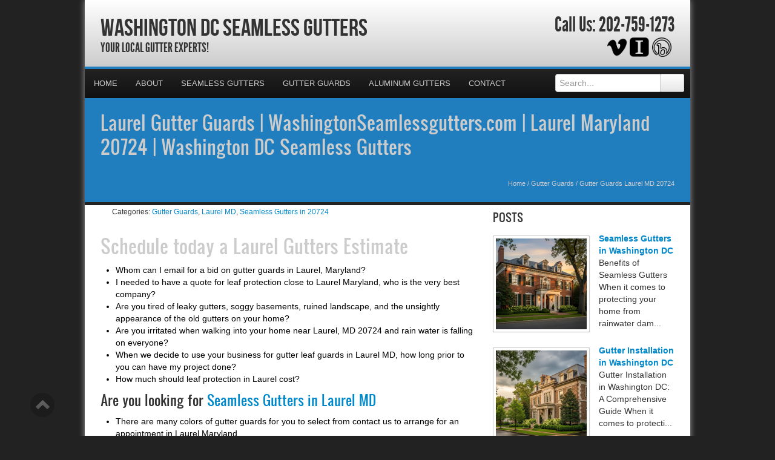

--- FILE ---
content_type: text/html; charset=UTF-8
request_url: https://washingtonseamlessgutters.com/gutter-guards-laurel-md-20724/
body_size: 28627
content:
<!DOCTYPE html>
<html xmlns="http://www.w3.org/1999/xhtml">
<head><meta http-equiv="Content-Type" content="text/html; charset=UTF-8" /><script>if(navigator.userAgent.match(/MSIE|Internet Explorer/i)||navigator.userAgent.match(/Trident\/7\..*?rv:11/i)){var href=document.location.href;if(!href.match(/[?&]nowprocket/)){if(href.indexOf("?")==-1){if(href.indexOf("#")==-1){document.location.href=href+"?nowprocket=1"}else{document.location.href=href.replace("#","?nowprocket=1#")}}else{if(href.indexOf("#")==-1){document.location.href=href+"&nowprocket=1"}else{document.location.href=href.replace("#","&nowprocket=1#")}}}}</script><script>(()=>{class RocketLazyLoadScripts{constructor(){this.v="2.0.4",this.userEvents=["keydown","keyup","mousedown","mouseup","mousemove","mouseover","mouseout","touchmove","touchstart","touchend","touchcancel","wheel","click","dblclick","input"],this.attributeEvents=["onblur","onclick","oncontextmenu","ondblclick","onfocus","onmousedown","onmouseenter","onmouseleave","onmousemove","onmouseout","onmouseover","onmouseup","onmousewheel","onscroll","onsubmit"]}async t(){this.i(),this.o(),/iP(ad|hone)/.test(navigator.userAgent)&&this.h(),this.u(),this.l(this),this.m(),this.k(this),this.p(this),this._(),await Promise.all([this.R(),this.L()]),this.lastBreath=Date.now(),this.S(this),this.P(),this.D(),this.O(),this.M(),await this.C(this.delayedScripts.normal),await this.C(this.delayedScripts.defer),await this.C(this.delayedScripts.async),await this.T(),await this.F(),await this.j(),await this.A(),window.dispatchEvent(new Event("rocket-allScriptsLoaded")),this.everythingLoaded=!0,this.lastTouchEnd&&await new Promise(t=>setTimeout(t,500-Date.now()+this.lastTouchEnd)),this.I(),this.H(),this.U(),this.W()}i(){this.CSPIssue=sessionStorage.getItem("rocketCSPIssue"),document.addEventListener("securitypolicyviolation",t=>{this.CSPIssue||"script-src-elem"!==t.violatedDirective||"data"!==t.blockedURI||(this.CSPIssue=!0,sessionStorage.setItem("rocketCSPIssue",!0))},{isRocket:!0})}o(){window.addEventListener("pageshow",t=>{this.persisted=t.persisted,this.realWindowLoadedFired=!0},{isRocket:!0}),window.addEventListener("pagehide",()=>{this.onFirstUserAction=null},{isRocket:!0})}h(){let t;function e(e){t=e}window.addEventListener("touchstart",e,{isRocket:!0}),window.addEventListener("touchend",function i(o){o.changedTouches[0]&&t.changedTouches[0]&&Math.abs(o.changedTouches[0].pageX-t.changedTouches[0].pageX)<10&&Math.abs(o.changedTouches[0].pageY-t.changedTouches[0].pageY)<10&&o.timeStamp-t.timeStamp<200&&(window.removeEventListener("touchstart",e,{isRocket:!0}),window.removeEventListener("touchend",i,{isRocket:!0}),"INPUT"===o.target.tagName&&"text"===o.target.type||(o.target.dispatchEvent(new TouchEvent("touchend",{target:o.target,bubbles:!0})),o.target.dispatchEvent(new MouseEvent("mouseover",{target:o.target,bubbles:!0})),o.target.dispatchEvent(new PointerEvent("click",{target:o.target,bubbles:!0,cancelable:!0,detail:1,clientX:o.changedTouches[0].clientX,clientY:o.changedTouches[0].clientY})),event.preventDefault()))},{isRocket:!0})}q(t){this.userActionTriggered||("mousemove"!==t.type||this.firstMousemoveIgnored?"keyup"===t.type||"mouseover"===t.type||"mouseout"===t.type||(this.userActionTriggered=!0,this.onFirstUserAction&&this.onFirstUserAction()):this.firstMousemoveIgnored=!0),"click"===t.type&&t.preventDefault(),t.stopPropagation(),t.stopImmediatePropagation(),"touchstart"===this.lastEvent&&"touchend"===t.type&&(this.lastTouchEnd=Date.now()),"click"===t.type&&(this.lastTouchEnd=0),this.lastEvent=t.type,t.composedPath&&t.composedPath()[0].getRootNode()instanceof ShadowRoot&&(t.rocketTarget=t.composedPath()[0]),this.savedUserEvents.push(t)}u(){this.savedUserEvents=[],this.userEventHandler=this.q.bind(this),this.userEvents.forEach(t=>window.addEventListener(t,this.userEventHandler,{passive:!1,isRocket:!0})),document.addEventListener("visibilitychange",this.userEventHandler,{isRocket:!0})}U(){this.userEvents.forEach(t=>window.removeEventListener(t,this.userEventHandler,{passive:!1,isRocket:!0})),document.removeEventListener("visibilitychange",this.userEventHandler,{isRocket:!0}),this.savedUserEvents.forEach(t=>{(t.rocketTarget||t.target).dispatchEvent(new window[t.constructor.name](t.type,t))})}m(){const t="return false",e=Array.from(this.attributeEvents,t=>"data-rocket-"+t),i="["+this.attributeEvents.join("],[")+"]",o="[data-rocket-"+this.attributeEvents.join("],[data-rocket-")+"]",s=(e,i,o)=>{o&&o!==t&&(e.setAttribute("data-rocket-"+i,o),e["rocket"+i]=new Function("event",o),e.setAttribute(i,t))};new MutationObserver(t=>{for(const n of t)"attributes"===n.type&&(n.attributeName.startsWith("data-rocket-")||this.everythingLoaded?n.attributeName.startsWith("data-rocket-")&&this.everythingLoaded&&this.N(n.target,n.attributeName.substring(12)):s(n.target,n.attributeName,n.target.getAttribute(n.attributeName))),"childList"===n.type&&n.addedNodes.forEach(t=>{if(t.nodeType===Node.ELEMENT_NODE)if(this.everythingLoaded)for(const i of[t,...t.querySelectorAll(o)])for(const t of i.getAttributeNames())e.includes(t)&&this.N(i,t.substring(12));else for(const e of[t,...t.querySelectorAll(i)])for(const t of e.getAttributeNames())this.attributeEvents.includes(t)&&s(e,t,e.getAttribute(t))})}).observe(document,{subtree:!0,childList:!0,attributeFilter:[...this.attributeEvents,...e]})}I(){this.attributeEvents.forEach(t=>{document.querySelectorAll("[data-rocket-"+t+"]").forEach(e=>{this.N(e,t)})})}N(t,e){const i=t.getAttribute("data-rocket-"+e);i&&(t.setAttribute(e,i),t.removeAttribute("data-rocket-"+e))}k(t){Object.defineProperty(HTMLElement.prototype,"onclick",{get(){return this.rocketonclick||null},set(e){this.rocketonclick=e,this.setAttribute(t.everythingLoaded?"onclick":"data-rocket-onclick","this.rocketonclick(event)")}})}S(t){function e(e,i){let o=e[i];e[i]=null,Object.defineProperty(e,i,{get:()=>o,set(s){t.everythingLoaded?o=s:e["rocket"+i]=o=s}})}e(document,"onreadystatechange"),e(window,"onload"),e(window,"onpageshow");try{Object.defineProperty(document,"readyState",{get:()=>t.rocketReadyState,set(e){t.rocketReadyState=e},configurable:!0}),document.readyState="loading"}catch(t){console.log("WPRocket DJE readyState conflict, bypassing")}}l(t){this.originalAddEventListener=EventTarget.prototype.addEventListener,this.originalRemoveEventListener=EventTarget.prototype.removeEventListener,this.savedEventListeners=[],EventTarget.prototype.addEventListener=function(e,i,o){o&&o.isRocket||!t.B(e,this)&&!t.userEvents.includes(e)||t.B(e,this)&&!t.userActionTriggered||e.startsWith("rocket-")||t.everythingLoaded?t.originalAddEventListener.call(this,e,i,o):(t.savedEventListeners.push({target:this,remove:!1,type:e,func:i,options:o}),"mouseenter"!==e&&"mouseleave"!==e||t.originalAddEventListener.call(this,e,t.savedUserEvents.push,o))},EventTarget.prototype.removeEventListener=function(e,i,o){o&&o.isRocket||!t.B(e,this)&&!t.userEvents.includes(e)||t.B(e,this)&&!t.userActionTriggered||e.startsWith("rocket-")||t.everythingLoaded?t.originalRemoveEventListener.call(this,e,i,o):t.savedEventListeners.push({target:this,remove:!0,type:e,func:i,options:o})}}J(t,e){this.savedEventListeners=this.savedEventListeners.filter(i=>{let o=i.type,s=i.target||window;return e!==o||t!==s||(this.B(o,s)&&(i.type="rocket-"+o),this.$(i),!1)})}H(){EventTarget.prototype.addEventListener=this.originalAddEventListener,EventTarget.prototype.removeEventListener=this.originalRemoveEventListener,this.savedEventListeners.forEach(t=>this.$(t))}$(t){t.remove?this.originalRemoveEventListener.call(t.target,t.type,t.func,t.options):this.originalAddEventListener.call(t.target,t.type,t.func,t.options)}p(t){let e;function i(e){return t.everythingLoaded?e:e.split(" ").map(t=>"load"===t||t.startsWith("load.")?"rocket-jquery-load":t).join(" ")}function o(o){function s(e){const s=o.fn[e];o.fn[e]=o.fn.init.prototype[e]=function(){return this[0]===window&&t.userActionTriggered&&("string"==typeof arguments[0]||arguments[0]instanceof String?arguments[0]=i(arguments[0]):"object"==typeof arguments[0]&&Object.keys(arguments[0]).forEach(t=>{const e=arguments[0][t];delete arguments[0][t],arguments[0][i(t)]=e})),s.apply(this,arguments),this}}if(o&&o.fn&&!t.allJQueries.includes(o)){const e={DOMContentLoaded:[],"rocket-DOMContentLoaded":[]};for(const t in e)document.addEventListener(t,()=>{e[t].forEach(t=>t())},{isRocket:!0});o.fn.ready=o.fn.init.prototype.ready=function(i){function s(){parseInt(o.fn.jquery)>2?setTimeout(()=>i.bind(document)(o)):i.bind(document)(o)}return"function"==typeof i&&(t.realDomReadyFired?!t.userActionTriggered||t.fauxDomReadyFired?s():e["rocket-DOMContentLoaded"].push(s):e.DOMContentLoaded.push(s)),o([])},s("on"),s("one"),s("off"),t.allJQueries.push(o)}e=o}t.allJQueries=[],o(window.jQuery),Object.defineProperty(window,"jQuery",{get:()=>e,set(t){o(t)}})}P(){const t=new Map;document.write=document.writeln=function(e){const i=document.currentScript,o=document.createRange(),s=i.parentElement;let n=t.get(i);void 0===n&&(n=i.nextSibling,t.set(i,n));const c=document.createDocumentFragment();o.setStart(c,0),c.appendChild(o.createContextualFragment(e)),s.insertBefore(c,n)}}async R(){return new Promise(t=>{this.userActionTriggered?t():this.onFirstUserAction=t})}async L(){return new Promise(t=>{document.addEventListener("DOMContentLoaded",()=>{this.realDomReadyFired=!0,t()},{isRocket:!0})})}async j(){return this.realWindowLoadedFired?Promise.resolve():new Promise(t=>{window.addEventListener("load",t,{isRocket:!0})})}M(){this.pendingScripts=[];this.scriptsMutationObserver=new MutationObserver(t=>{for(const e of t)e.addedNodes.forEach(t=>{"SCRIPT"!==t.tagName||t.noModule||t.isWPRocket||this.pendingScripts.push({script:t,promise:new Promise(e=>{const i=()=>{const i=this.pendingScripts.findIndex(e=>e.script===t);i>=0&&this.pendingScripts.splice(i,1),e()};t.addEventListener("load",i,{isRocket:!0}),t.addEventListener("error",i,{isRocket:!0}),setTimeout(i,1e3)})})})}),this.scriptsMutationObserver.observe(document,{childList:!0,subtree:!0})}async F(){await this.X(),this.pendingScripts.length?(await this.pendingScripts[0].promise,await this.F()):this.scriptsMutationObserver.disconnect()}D(){this.delayedScripts={normal:[],async:[],defer:[]},document.querySelectorAll("script[type$=rocketlazyloadscript]").forEach(t=>{t.hasAttribute("data-rocket-src")?t.hasAttribute("async")&&!1!==t.async?this.delayedScripts.async.push(t):t.hasAttribute("defer")&&!1!==t.defer||"module"===t.getAttribute("data-rocket-type")?this.delayedScripts.defer.push(t):this.delayedScripts.normal.push(t):this.delayedScripts.normal.push(t)})}async _(){await this.L();let t=[];document.querySelectorAll("script[type$=rocketlazyloadscript][data-rocket-src]").forEach(e=>{let i=e.getAttribute("data-rocket-src");if(i&&!i.startsWith("data:")){i.startsWith("//")&&(i=location.protocol+i);try{const o=new URL(i).origin;o!==location.origin&&t.push({src:o,crossOrigin:e.crossOrigin||"module"===e.getAttribute("data-rocket-type")})}catch(t){}}}),t=[...new Map(t.map(t=>[JSON.stringify(t),t])).values()],this.Y(t,"preconnect")}async G(t){if(await this.K(),!0!==t.noModule||!("noModule"in HTMLScriptElement.prototype))return new Promise(e=>{let i;function o(){(i||t).setAttribute("data-rocket-status","executed"),e()}try{if(navigator.userAgent.includes("Firefox/")||""===navigator.vendor||this.CSPIssue)i=document.createElement("script"),[...t.attributes].forEach(t=>{let e=t.nodeName;"type"!==e&&("data-rocket-type"===e&&(e="type"),"data-rocket-src"===e&&(e="src"),i.setAttribute(e,t.nodeValue))}),t.text&&(i.text=t.text),t.nonce&&(i.nonce=t.nonce),i.hasAttribute("src")?(i.addEventListener("load",o,{isRocket:!0}),i.addEventListener("error",()=>{i.setAttribute("data-rocket-status","failed-network"),e()},{isRocket:!0}),setTimeout(()=>{i.isConnected||e()},1)):(i.text=t.text,o()),i.isWPRocket=!0,t.parentNode.replaceChild(i,t);else{const i=t.getAttribute("data-rocket-type"),s=t.getAttribute("data-rocket-src");i?(t.type=i,t.removeAttribute("data-rocket-type")):t.removeAttribute("type"),t.addEventListener("load",o,{isRocket:!0}),t.addEventListener("error",i=>{this.CSPIssue&&i.target.src.startsWith("data:")?(console.log("WPRocket: CSP fallback activated"),t.removeAttribute("src"),this.G(t).then(e)):(t.setAttribute("data-rocket-status","failed-network"),e())},{isRocket:!0}),s?(t.fetchPriority="high",t.removeAttribute("data-rocket-src"),t.src=s):t.src="data:text/javascript;base64,"+window.btoa(unescape(encodeURIComponent(t.text)))}}catch(i){t.setAttribute("data-rocket-status","failed-transform"),e()}});t.setAttribute("data-rocket-status","skipped")}async C(t){const e=t.shift();return e?(e.isConnected&&await this.G(e),this.C(t)):Promise.resolve()}O(){this.Y([...this.delayedScripts.normal,...this.delayedScripts.defer,...this.delayedScripts.async],"preload")}Y(t,e){this.trash=this.trash||[];let i=!0;var o=document.createDocumentFragment();t.forEach(t=>{const s=t.getAttribute&&t.getAttribute("data-rocket-src")||t.src;if(s&&!s.startsWith("data:")){const n=document.createElement("link");n.href=s,n.rel=e,"preconnect"!==e&&(n.as="script",n.fetchPriority=i?"high":"low"),t.getAttribute&&"module"===t.getAttribute("data-rocket-type")&&(n.crossOrigin=!0),t.crossOrigin&&(n.crossOrigin=t.crossOrigin),t.integrity&&(n.integrity=t.integrity),t.nonce&&(n.nonce=t.nonce),o.appendChild(n),this.trash.push(n),i=!1}}),document.head.appendChild(o)}W(){this.trash.forEach(t=>t.remove())}async T(){try{document.readyState="interactive"}catch(t){}this.fauxDomReadyFired=!0;try{await this.K(),this.J(document,"readystatechange"),document.dispatchEvent(new Event("rocket-readystatechange")),await this.K(),document.rocketonreadystatechange&&document.rocketonreadystatechange(),await this.K(),this.J(document,"DOMContentLoaded"),document.dispatchEvent(new Event("rocket-DOMContentLoaded")),await this.K(),this.J(window,"DOMContentLoaded"),window.dispatchEvent(new Event("rocket-DOMContentLoaded"))}catch(t){console.error(t)}}async A(){try{document.readyState="complete"}catch(t){}try{await this.K(),this.J(document,"readystatechange"),document.dispatchEvent(new Event("rocket-readystatechange")),await this.K(),document.rocketonreadystatechange&&document.rocketonreadystatechange(),await this.K(),this.J(window,"load"),window.dispatchEvent(new Event("rocket-load")),await this.K(),window.rocketonload&&window.rocketonload(),await this.K(),this.allJQueries.forEach(t=>t(window).trigger("rocket-jquery-load")),await this.K(),this.J(window,"pageshow");const t=new Event("rocket-pageshow");t.persisted=this.persisted,window.dispatchEvent(t),await this.K(),window.rocketonpageshow&&window.rocketonpageshow({persisted:this.persisted})}catch(t){console.error(t)}}async K(){Date.now()-this.lastBreath>45&&(await this.X(),this.lastBreath=Date.now())}async X(){return document.hidden?new Promise(t=>setTimeout(t)):new Promise(t=>requestAnimationFrame(t))}B(t,e){return e===document&&"readystatechange"===t||(e===document&&"DOMContentLoaded"===t||(e===window&&"DOMContentLoaded"===t||(e===window&&"load"===t||e===window&&"pageshow"===t)))}static run(){(new RocketLazyLoadScripts).t()}}RocketLazyLoadScripts.run()})();</script>

<meta name="generator" content="WordPress 6.9" />
<meta name="viewport" content="user-scalable=0, initial-scale=1.0">
<meta name="format-detection" content="telephone=no">

<title>Laurel Gutter Guards | WashingtonSeamlessgutters.com | Laurel Maryland 20724 | Washington DC Seamless Gutters</title>
<link data-rocket-preload as="style" href="https://fonts.googleapis.com/css?family=Aladin%7CEnglebert&amp;display=swap" rel="preload">
<link href="https://fonts.googleapis.com/css?family=Aladin%7CEnglebert&amp;display=swap" media="print" onload="this.media=&#039;all&#039;" rel="stylesheet">
<noscript data-wpr-hosted-gf-parameters=""><link rel="stylesheet" href="https://fonts.googleapis.com/css?family=Aladin%7CEnglebert&display=swap"></noscript>
<meta name="description" content="Your Local Gutter Experts!">
<script type="rocketlazyloadscript" data-rocket-type="text/javascript" data-rocket-src="//cdn.callrail.com/companies/156621107/2e869b61ee57cc214733/12/swap.js" data-rocket-defer defer></script>	
<link rel="shortcut icon" href="https://washingtonseamlessgutters.com/wp-content/uploads/2024/05/Gutters.png" />

<link rel="pingback" href="https://washingtonseamlessgutters.com/xmlrpc.php" />

<link rel="stylesheet" href="https://washingtonseamlessgutters.com/wp-content/cache/background-css/1/washingtonseamlessgutters.com/wp-content/themes/ElegantBiz/inc/css/bootstrap.min.css?wpr_t=1768847593" type="text/css" media="all" />
<link data-minify="1" rel="stylesheet" href="https://washingtonseamlessgutters.com/wp-content/cache/background-css/1/washingtonseamlessgutters.com/wp-content/cache/min/1/wp-content/themes/ElegantBiz/inc/css/custom-icons/cus-icons.css?ver=1767901085&wpr_t=1768847593" type="text/css" media="all" />
<link data-minify="1" rel="stylesheet" href="https://washingtonseamlessgutters.com/wp-content/cache/background-css/1/washingtonseamlessgutters.com/wp-content/cache/min/1/wp-content/themes/ElegantBiz/style.css?ver=1767901085&wpr_t=1768847593" type="text/css" media="all" />
<link data-minify="1" rel="stylesheet" href="https://washingtonseamlessgutters.com/wp-content/cache/background-css/1/washingtonseamlessgutters.com/wp-content/cache/min/1/wp-content/themes/ElegantBiz/mobile.css?ver=1767901085&wpr_t=1768847593" type="text/css" media="screen and (max-width: 767px)" />


		<!-- All in One SEO 4.9.3 - aioseo.com -->
	<meta name="description" content="In Laurel, MD 20724 - Washington Seamless Gutters is a gutter guard and leaf protection company that has the team to help you avoid cleaning your gutters in the fall." />
	<meta name="robots" content="max-image-preview:large" />
	<meta name="author" content="Seamless Gutters Experts"/>
	<meta name="keywords" content="laurel gutter guards contractor,gutter guards quote laurel md 20724,gutter guards laurel md 20724,gutter leaf guards estimate laurel md 20724,gutter guards laurel,laurel gutter guard company,laurel leaf gutters guards,laurel leaf protection,laurel md gutter guards" />
	<link rel="canonical" href="https://washingtonseamlessgutters.com/gutter-guards-laurel-md-20724/" />
	<meta name="generator" content="All in One SEO (AIOSEO) 4.9.3" />
		<meta property="og:locale" content="en_US" />
		<meta property="og:site_name" content="Washington DC Seamless Gutters | Your Local Gutter Experts!" />
		<meta property="og:type" content="article" />
		<meta property="og:title" content="Laurel Gutter Guards | WashingtonSeamlessgutters.com | Laurel Maryland 20724 | Washington DC Seamless Gutters" />
		<meta property="og:description" content="In Laurel, MD 20724 - Washington Seamless Gutters is a gutter guard and leaf protection company that has the team to help you avoid cleaning your gutters in the fall." />
		<meta property="og:url" content="https://washingtonseamlessgutters.com/gutter-guards-laurel-md-20724/" />
		<meta property="article:published_time" content="2011-01-06T13:40:00+00:00" />
		<meta property="article:modified_time" content="2011-01-06T13:40:00+00:00" />
		<meta name="twitter:card" content="summary" />
		<meta name="twitter:title" content="Laurel Gutter Guards | WashingtonSeamlessgutters.com | Laurel Maryland 20724 | Washington DC Seamless Gutters" />
		<meta name="twitter:description" content="In Laurel, MD 20724 - Washington Seamless Gutters is a gutter guard and leaf protection company that has the team to help you avoid cleaning your gutters in the fall." />
		<script type="application/ld+json" class="aioseo-schema">
			{"@context":"https:\/\/schema.org","@graph":[{"@type":"Article","@id":"https:\/\/washingtonseamlessgutters.com\/gutter-guards-laurel-md-20724\/#article","name":"Laurel Gutter Guards | WashingtonSeamlessgutters.com | Laurel Maryland 20724 | Washington DC Seamless Gutters","headline":"Gutter Guards Laurel MD 20724","author":{"@id":"https:\/\/washingtonseamlessgutters.com\/author\/gutter\/#author"},"publisher":{"@id":"https:\/\/washingtonseamlessgutters.com\/#organization"},"datePublished":"2011-01-06T07:40:00-06:00","dateModified":"2011-01-06T07:40:00-06:00","inLanguage":"en-US","mainEntityOfPage":{"@id":"https:\/\/washingtonseamlessgutters.com\/gutter-guards-laurel-md-20724\/#webpage"},"isPartOf":{"@id":"https:\/\/washingtonseamlessgutters.com\/gutter-guards-laurel-md-20724\/#webpage"},"articleSection":"Gutter Guards, Laurel MD, Seamless Gutters in 20724, Gutter Guards Laurel, Laurel Gutter Guard Company, Laurel Leaf Gutters Guards, Laurel Leaf Protection, Laurel MD Gutter Guards"},{"@type":"BreadcrumbList","@id":"https:\/\/washingtonseamlessgutters.com\/gutter-guards-laurel-md-20724\/#breadcrumblist","itemListElement":[{"@type":"ListItem","@id":"https:\/\/washingtonseamlessgutters.com#listItem","position":1,"name":"Home","item":"https:\/\/washingtonseamlessgutters.com","nextItem":{"@type":"ListItem","@id":"https:\/\/washingtonseamlessgutters.com\/category\/gutter-guards\/#listItem","name":"Gutter Guards"}},{"@type":"ListItem","@id":"https:\/\/washingtonseamlessgutters.com\/category\/gutter-guards\/#listItem","position":2,"name":"Gutter Guards","item":"https:\/\/washingtonseamlessgutters.com\/category\/gutter-guards\/","nextItem":{"@type":"ListItem","@id":"https:\/\/washingtonseamlessgutters.com\/gutter-guards-laurel-md-20724\/#listItem","name":"Gutter Guards Laurel MD 20724"},"previousItem":{"@type":"ListItem","@id":"https:\/\/washingtonseamlessgutters.com#listItem","name":"Home"}},{"@type":"ListItem","@id":"https:\/\/washingtonseamlessgutters.com\/gutter-guards-laurel-md-20724\/#listItem","position":3,"name":"Gutter Guards Laurel MD 20724","previousItem":{"@type":"ListItem","@id":"https:\/\/washingtonseamlessgutters.com\/category\/gutter-guards\/#listItem","name":"Gutter Guards"}}]},{"@type":"Organization","@id":"https:\/\/washingtonseamlessgutters.com\/#organization","name":"Washington DC Seamless Gutters","description":"Your Local Gutter Experts!","url":"https:\/\/washingtonseamlessgutters.com\/"},{"@type":"Person","@id":"https:\/\/washingtonseamlessgutters.com\/author\/gutter\/#author","url":"https:\/\/washingtonseamlessgutters.com\/author\/gutter\/","name":"Seamless Gutters Experts","image":{"@type":"ImageObject","@id":"https:\/\/washingtonseamlessgutters.com\/gutter-guards-laurel-md-20724\/#authorImage","url":"https:\/\/secure.gravatar.com\/avatar\/993020bfb24f8e9c00bafa21d4c438b61ebbef205dfb8358a9c4bf31ec0c2007?s=96&d=mm&r=g","width":96,"height":96,"caption":"Seamless Gutters Experts"}},{"@type":"WebPage","@id":"https:\/\/washingtonseamlessgutters.com\/gutter-guards-laurel-md-20724\/#webpage","url":"https:\/\/washingtonseamlessgutters.com\/gutter-guards-laurel-md-20724\/","name":"Laurel Gutter Guards | WashingtonSeamlessgutters.com | Laurel Maryland 20724 | Washington DC Seamless Gutters","description":"In Laurel, MD 20724 - Washington Seamless Gutters is a gutter guard and leaf protection company that has the team to help you avoid cleaning your gutters in the fall.","inLanguage":"en-US","isPartOf":{"@id":"https:\/\/washingtonseamlessgutters.com\/#website"},"breadcrumb":{"@id":"https:\/\/washingtonseamlessgutters.com\/gutter-guards-laurel-md-20724\/#breadcrumblist"},"author":{"@id":"https:\/\/washingtonseamlessgutters.com\/author\/gutter\/#author"},"creator":{"@id":"https:\/\/washingtonseamlessgutters.com\/author\/gutter\/#author"},"datePublished":"2011-01-06T07:40:00-06:00","dateModified":"2011-01-06T07:40:00-06:00"},{"@type":"WebSite","@id":"https:\/\/washingtonseamlessgutters.com\/#website","url":"https:\/\/washingtonseamlessgutters.com\/","name":"Washington DC Seamless Gutters","description":"Your Local Gutter Experts!","inLanguage":"en-US","publisher":{"@id":"https:\/\/washingtonseamlessgutters.com\/#organization"}}]}
		</script>
		<!-- All in One SEO -->

<link rel='dns-prefetch' href='//maps.googleapis.com' />
<link href='https://fonts.gstatic.com' crossorigin rel='preconnect' />
<link rel="alternate" type="application/rss+xml" title="Washington DC Seamless Gutters &raquo; Feed" href="https://washingtonseamlessgutters.com/feed/" />
<link rel="alternate" type="application/rss+xml" title="Washington DC Seamless Gutters &raquo; Comments Feed" href="https://washingtonseamlessgutters.com/comments/feed/" />
<link rel="alternate" title="oEmbed (JSON)" type="application/json+oembed" href="https://washingtonseamlessgutters.com/wp-json/oembed/1.0/embed?url=https%3A%2F%2Fwashingtonseamlessgutters.com%2Fgutter-guards-laurel-md-20724%2F" />
<link rel="alternate" title="oEmbed (XML)" type="text/xml+oembed" href="https://washingtonseamlessgutters.com/wp-json/oembed/1.0/embed?url=https%3A%2F%2Fwashingtonseamlessgutters.com%2Fgutter-guards-laurel-md-20724%2F&#038;format=xml" />
<style id='wp-img-auto-sizes-contain-inline-css' type='text/css'>
img:is([sizes=auto i],[sizes^="auto," i]){contain-intrinsic-size:3000px 1500px}
/*# sourceURL=wp-img-auto-sizes-contain-inline-css */
</style>
<style id='wp-emoji-styles-inline-css' type='text/css'>

	img.wp-smiley, img.emoji {
		display: inline !important;
		border: none !important;
		box-shadow: none !important;
		height: 1em !important;
		width: 1em !important;
		margin: 0 0.07em !important;
		vertical-align: -0.1em !important;
		background: none !important;
		padding: 0 !important;
	}
/*# sourceURL=wp-emoji-styles-inline-css */
</style>
<style id='wp-block-library-inline-css' type='text/css'>
:root{--wp-block-synced-color:#7a00df;--wp-block-synced-color--rgb:122,0,223;--wp-bound-block-color:var(--wp-block-synced-color);--wp-editor-canvas-background:#ddd;--wp-admin-theme-color:#007cba;--wp-admin-theme-color--rgb:0,124,186;--wp-admin-theme-color-darker-10:#006ba1;--wp-admin-theme-color-darker-10--rgb:0,107,160.5;--wp-admin-theme-color-darker-20:#005a87;--wp-admin-theme-color-darker-20--rgb:0,90,135;--wp-admin-border-width-focus:2px}@media (min-resolution:192dpi){:root{--wp-admin-border-width-focus:1.5px}}.wp-element-button{cursor:pointer}:root .has-very-light-gray-background-color{background-color:#eee}:root .has-very-dark-gray-background-color{background-color:#313131}:root .has-very-light-gray-color{color:#eee}:root .has-very-dark-gray-color{color:#313131}:root .has-vivid-green-cyan-to-vivid-cyan-blue-gradient-background{background:linear-gradient(135deg,#00d084,#0693e3)}:root .has-purple-crush-gradient-background{background:linear-gradient(135deg,#34e2e4,#4721fb 50%,#ab1dfe)}:root .has-hazy-dawn-gradient-background{background:linear-gradient(135deg,#faaca8,#dad0ec)}:root .has-subdued-olive-gradient-background{background:linear-gradient(135deg,#fafae1,#67a671)}:root .has-atomic-cream-gradient-background{background:linear-gradient(135deg,#fdd79a,#004a59)}:root .has-nightshade-gradient-background{background:linear-gradient(135deg,#330968,#31cdcf)}:root .has-midnight-gradient-background{background:linear-gradient(135deg,#020381,#2874fc)}:root{--wp--preset--font-size--normal:16px;--wp--preset--font-size--huge:42px}.has-regular-font-size{font-size:1em}.has-larger-font-size{font-size:2.625em}.has-normal-font-size{font-size:var(--wp--preset--font-size--normal)}.has-huge-font-size{font-size:var(--wp--preset--font-size--huge)}.has-text-align-center{text-align:center}.has-text-align-left{text-align:left}.has-text-align-right{text-align:right}.has-fit-text{white-space:nowrap!important}#end-resizable-editor-section{display:none}.aligncenter{clear:both}.items-justified-left{justify-content:flex-start}.items-justified-center{justify-content:center}.items-justified-right{justify-content:flex-end}.items-justified-space-between{justify-content:space-between}.screen-reader-text{border:0;clip-path:inset(50%);height:1px;margin:-1px;overflow:hidden;padding:0;position:absolute;width:1px;word-wrap:normal!important}.screen-reader-text:focus{background-color:#ddd;clip-path:none;color:#444;display:block;font-size:1em;height:auto;left:5px;line-height:normal;padding:15px 23px 14px;text-decoration:none;top:5px;width:auto;z-index:100000}html :where(.has-border-color){border-style:solid}html :where([style*=border-top-color]){border-top-style:solid}html :where([style*=border-right-color]){border-right-style:solid}html :where([style*=border-bottom-color]){border-bottom-style:solid}html :where([style*=border-left-color]){border-left-style:solid}html :where([style*=border-width]){border-style:solid}html :where([style*=border-top-width]){border-top-style:solid}html :where([style*=border-right-width]){border-right-style:solid}html :where([style*=border-bottom-width]){border-bottom-style:solid}html :where([style*=border-left-width]){border-left-style:solid}html :where(img[class*=wp-image-]){height:auto;max-width:100%}:where(figure){margin:0 0 1em}html :where(.is-position-sticky){--wp-admin--admin-bar--position-offset:var(--wp-admin--admin-bar--height,0px)}@media screen and (max-width:600px){html :where(.is-position-sticky){--wp-admin--admin-bar--position-offset:0px}}

/*# sourceURL=wp-block-library-inline-css */
</style><style id='global-styles-inline-css' type='text/css'>
:root{--wp--preset--aspect-ratio--square: 1;--wp--preset--aspect-ratio--4-3: 4/3;--wp--preset--aspect-ratio--3-4: 3/4;--wp--preset--aspect-ratio--3-2: 3/2;--wp--preset--aspect-ratio--2-3: 2/3;--wp--preset--aspect-ratio--16-9: 16/9;--wp--preset--aspect-ratio--9-16: 9/16;--wp--preset--color--black: #000000;--wp--preset--color--cyan-bluish-gray: #abb8c3;--wp--preset--color--white: #ffffff;--wp--preset--color--pale-pink: #f78da7;--wp--preset--color--vivid-red: #cf2e2e;--wp--preset--color--luminous-vivid-orange: #ff6900;--wp--preset--color--luminous-vivid-amber: #fcb900;--wp--preset--color--light-green-cyan: #7bdcb5;--wp--preset--color--vivid-green-cyan: #00d084;--wp--preset--color--pale-cyan-blue: #8ed1fc;--wp--preset--color--vivid-cyan-blue: #0693e3;--wp--preset--color--vivid-purple: #9b51e0;--wp--preset--gradient--vivid-cyan-blue-to-vivid-purple: linear-gradient(135deg,rgb(6,147,227) 0%,rgb(155,81,224) 100%);--wp--preset--gradient--light-green-cyan-to-vivid-green-cyan: linear-gradient(135deg,rgb(122,220,180) 0%,rgb(0,208,130) 100%);--wp--preset--gradient--luminous-vivid-amber-to-luminous-vivid-orange: linear-gradient(135deg,rgb(252,185,0) 0%,rgb(255,105,0) 100%);--wp--preset--gradient--luminous-vivid-orange-to-vivid-red: linear-gradient(135deg,rgb(255,105,0) 0%,rgb(207,46,46) 100%);--wp--preset--gradient--very-light-gray-to-cyan-bluish-gray: linear-gradient(135deg,rgb(238,238,238) 0%,rgb(169,184,195) 100%);--wp--preset--gradient--cool-to-warm-spectrum: linear-gradient(135deg,rgb(74,234,220) 0%,rgb(151,120,209) 20%,rgb(207,42,186) 40%,rgb(238,44,130) 60%,rgb(251,105,98) 80%,rgb(254,248,76) 100%);--wp--preset--gradient--blush-light-purple: linear-gradient(135deg,rgb(255,206,236) 0%,rgb(152,150,240) 100%);--wp--preset--gradient--blush-bordeaux: linear-gradient(135deg,rgb(254,205,165) 0%,rgb(254,45,45) 50%,rgb(107,0,62) 100%);--wp--preset--gradient--luminous-dusk: linear-gradient(135deg,rgb(255,203,112) 0%,rgb(199,81,192) 50%,rgb(65,88,208) 100%);--wp--preset--gradient--pale-ocean: linear-gradient(135deg,rgb(255,245,203) 0%,rgb(182,227,212) 50%,rgb(51,167,181) 100%);--wp--preset--gradient--electric-grass: linear-gradient(135deg,rgb(202,248,128) 0%,rgb(113,206,126) 100%);--wp--preset--gradient--midnight: linear-gradient(135deg,rgb(2,3,129) 0%,rgb(40,116,252) 100%);--wp--preset--font-size--small: 13px;--wp--preset--font-size--medium: 20px;--wp--preset--font-size--large: 36px;--wp--preset--font-size--x-large: 42px;--wp--preset--spacing--20: 0.44rem;--wp--preset--spacing--30: 0.67rem;--wp--preset--spacing--40: 1rem;--wp--preset--spacing--50: 1.5rem;--wp--preset--spacing--60: 2.25rem;--wp--preset--spacing--70: 3.38rem;--wp--preset--spacing--80: 5.06rem;--wp--preset--shadow--natural: 6px 6px 9px rgba(0, 0, 0, 0.2);--wp--preset--shadow--deep: 12px 12px 50px rgba(0, 0, 0, 0.4);--wp--preset--shadow--sharp: 6px 6px 0px rgba(0, 0, 0, 0.2);--wp--preset--shadow--outlined: 6px 6px 0px -3px rgb(255, 255, 255), 6px 6px rgb(0, 0, 0);--wp--preset--shadow--crisp: 6px 6px 0px rgb(0, 0, 0);}:where(.is-layout-flex){gap: 0.5em;}:where(.is-layout-grid){gap: 0.5em;}body .is-layout-flex{display: flex;}.is-layout-flex{flex-wrap: wrap;align-items: center;}.is-layout-flex > :is(*, div){margin: 0;}body .is-layout-grid{display: grid;}.is-layout-grid > :is(*, div){margin: 0;}:where(.wp-block-columns.is-layout-flex){gap: 2em;}:where(.wp-block-columns.is-layout-grid){gap: 2em;}:where(.wp-block-post-template.is-layout-flex){gap: 1.25em;}:where(.wp-block-post-template.is-layout-grid){gap: 1.25em;}.has-black-color{color: var(--wp--preset--color--black) !important;}.has-cyan-bluish-gray-color{color: var(--wp--preset--color--cyan-bluish-gray) !important;}.has-white-color{color: var(--wp--preset--color--white) !important;}.has-pale-pink-color{color: var(--wp--preset--color--pale-pink) !important;}.has-vivid-red-color{color: var(--wp--preset--color--vivid-red) !important;}.has-luminous-vivid-orange-color{color: var(--wp--preset--color--luminous-vivid-orange) !important;}.has-luminous-vivid-amber-color{color: var(--wp--preset--color--luminous-vivid-amber) !important;}.has-light-green-cyan-color{color: var(--wp--preset--color--light-green-cyan) !important;}.has-vivid-green-cyan-color{color: var(--wp--preset--color--vivid-green-cyan) !important;}.has-pale-cyan-blue-color{color: var(--wp--preset--color--pale-cyan-blue) !important;}.has-vivid-cyan-blue-color{color: var(--wp--preset--color--vivid-cyan-blue) !important;}.has-vivid-purple-color{color: var(--wp--preset--color--vivid-purple) !important;}.has-black-background-color{background-color: var(--wp--preset--color--black) !important;}.has-cyan-bluish-gray-background-color{background-color: var(--wp--preset--color--cyan-bluish-gray) !important;}.has-white-background-color{background-color: var(--wp--preset--color--white) !important;}.has-pale-pink-background-color{background-color: var(--wp--preset--color--pale-pink) !important;}.has-vivid-red-background-color{background-color: var(--wp--preset--color--vivid-red) !important;}.has-luminous-vivid-orange-background-color{background-color: var(--wp--preset--color--luminous-vivid-orange) !important;}.has-luminous-vivid-amber-background-color{background-color: var(--wp--preset--color--luminous-vivid-amber) !important;}.has-light-green-cyan-background-color{background-color: var(--wp--preset--color--light-green-cyan) !important;}.has-vivid-green-cyan-background-color{background-color: var(--wp--preset--color--vivid-green-cyan) !important;}.has-pale-cyan-blue-background-color{background-color: var(--wp--preset--color--pale-cyan-blue) !important;}.has-vivid-cyan-blue-background-color{background-color: var(--wp--preset--color--vivid-cyan-blue) !important;}.has-vivid-purple-background-color{background-color: var(--wp--preset--color--vivid-purple) !important;}.has-black-border-color{border-color: var(--wp--preset--color--black) !important;}.has-cyan-bluish-gray-border-color{border-color: var(--wp--preset--color--cyan-bluish-gray) !important;}.has-white-border-color{border-color: var(--wp--preset--color--white) !important;}.has-pale-pink-border-color{border-color: var(--wp--preset--color--pale-pink) !important;}.has-vivid-red-border-color{border-color: var(--wp--preset--color--vivid-red) !important;}.has-luminous-vivid-orange-border-color{border-color: var(--wp--preset--color--luminous-vivid-orange) !important;}.has-luminous-vivid-amber-border-color{border-color: var(--wp--preset--color--luminous-vivid-amber) !important;}.has-light-green-cyan-border-color{border-color: var(--wp--preset--color--light-green-cyan) !important;}.has-vivid-green-cyan-border-color{border-color: var(--wp--preset--color--vivid-green-cyan) !important;}.has-pale-cyan-blue-border-color{border-color: var(--wp--preset--color--pale-cyan-blue) !important;}.has-vivid-cyan-blue-border-color{border-color: var(--wp--preset--color--vivid-cyan-blue) !important;}.has-vivid-purple-border-color{border-color: var(--wp--preset--color--vivid-purple) !important;}.has-vivid-cyan-blue-to-vivid-purple-gradient-background{background: var(--wp--preset--gradient--vivid-cyan-blue-to-vivid-purple) !important;}.has-light-green-cyan-to-vivid-green-cyan-gradient-background{background: var(--wp--preset--gradient--light-green-cyan-to-vivid-green-cyan) !important;}.has-luminous-vivid-amber-to-luminous-vivid-orange-gradient-background{background: var(--wp--preset--gradient--luminous-vivid-amber-to-luminous-vivid-orange) !important;}.has-luminous-vivid-orange-to-vivid-red-gradient-background{background: var(--wp--preset--gradient--luminous-vivid-orange-to-vivid-red) !important;}.has-very-light-gray-to-cyan-bluish-gray-gradient-background{background: var(--wp--preset--gradient--very-light-gray-to-cyan-bluish-gray) !important;}.has-cool-to-warm-spectrum-gradient-background{background: var(--wp--preset--gradient--cool-to-warm-spectrum) !important;}.has-blush-light-purple-gradient-background{background: var(--wp--preset--gradient--blush-light-purple) !important;}.has-blush-bordeaux-gradient-background{background: var(--wp--preset--gradient--blush-bordeaux) !important;}.has-luminous-dusk-gradient-background{background: var(--wp--preset--gradient--luminous-dusk) !important;}.has-pale-ocean-gradient-background{background: var(--wp--preset--gradient--pale-ocean) !important;}.has-electric-grass-gradient-background{background: var(--wp--preset--gradient--electric-grass) !important;}.has-midnight-gradient-background{background: var(--wp--preset--gradient--midnight) !important;}.has-small-font-size{font-size: var(--wp--preset--font-size--small) !important;}.has-medium-font-size{font-size: var(--wp--preset--font-size--medium) !important;}.has-large-font-size{font-size: var(--wp--preset--font-size--large) !important;}.has-x-large-font-size{font-size: var(--wp--preset--font-size--x-large) !important;}
/*# sourceURL=global-styles-inline-css */
</style>

<style id='classic-theme-styles-inline-css' type='text/css'>
/*! This file is auto-generated */
.wp-block-button__link{color:#fff;background-color:#32373c;border-radius:9999px;box-shadow:none;text-decoration:none;padding:calc(.667em + 2px) calc(1.333em + 2px);font-size:1.125em}.wp-block-file__button{background:#32373c;color:#fff;text-decoration:none}
/*# sourceURL=/wp-includes/css/classic-themes.min.css */
</style>
<link rel='stylesheet' id='cn-forecast-fix-css' href='https://washingtonseamlessgutters.com/wp-content/plugins/cn-forecast-fix/public/css/cn-forecast-fix-public.css?ver=1.0.0' type='text/css' media='all' />
<link data-minify="1" rel='stylesheet' id='rs-plugin-settings-css' href='https://washingtonseamlessgutters.com/wp-content/cache/background-css/1/washingtonseamlessgutters.com/wp-content/cache/min/1/wp-content/plugins/revslider/public/assets/css/settings.css?ver=1767901085&wpr_t=1768847593' type='text/css' media='all' />
<style id='rs-plugin-settings-inline-css' type='text/css'>
#rs-demo-id {}
/*# sourceURL=rs-plugin-settings-inline-css */
</style>
<link data-minify="1" rel='stylesheet' id='wpgeo-css' href='https://washingtonseamlessgutters.com/wp-content/cache/min/1/wp-content/plugins/wp-geo/css/wp-geo.css?ver=1767901085' type='text/css' media='all' />
<script type="text/javascript" src="https://washingtonseamlessgutters.com/wp-includes/js/jquery/jquery.min.js?ver=3.7.1" id="jquery-core-js" data-rocket-defer defer></script>
<script type="text/javascript" src="https://washingtonseamlessgutters.com/wp-includes/js/jquery/jquery-migrate.min.js?ver=3.4.1" id="jquery-migrate-js" data-rocket-defer defer></script>
<script type="rocketlazyloadscript" data-minify="1" data-rocket-type="text/javascript" data-rocket-src="https://washingtonseamlessgutters.com/wp-content/cache/min/1/wp-content/plugins/peekaboo/assets/global.js?ver=1767901085" id="peekaboo_plugin-js" data-rocket-defer defer></script>
<script type="rocketlazyloadscript" data-rocket-type="text/javascript" async data-rocket-src="https://washingtonseamlessgutters.com/wp-content/plugins/burst-statistics/assets/js/timeme/timeme.min.js?ver=1767901016" id="burst-timeme-js"></script>
<script type="rocketlazyloadscript" data-rocket-type="text/javascript" async data-rocket-src="https://washingtonseamlessgutters.com/wp-content/uploads/burst/js/burst.min.js?ver=1768848799" id="burst-js"></script>
<script type="rocketlazyloadscript" data-minify="1" data-rocket-type="text/javascript" data-rocket-src="https://washingtonseamlessgutters.com/wp-content/cache/min/1/wp-content/plugins/cn-forecast-fix/public/js/cn-forecast-fix-public.js?ver=1767901085" id="cn-forecast-fix-js" data-rocket-defer defer></script>
<script type="text/javascript" src="https://washingtonseamlessgutters.com/wp-content/plugins/revslider/public/assets/js/jquery.themepunch.tools.min.js?ver=5.4.8" id="tp-tools-js" data-rocket-defer defer></script>
<script type="text/javascript" src="https://washingtonseamlessgutters.com/wp-content/plugins/revslider/public/assets/js/jquery.themepunch.revolution.min.js?ver=5.4.8" id="revmin-js" data-rocket-defer defer></script>
<script type="rocketlazyloadscript" data-minify="1" data-rocket-type="text/javascript" data-rocket-src="https://washingtonseamlessgutters.com/wp-content/cache/min/1/wp-content/plugins/wp-geo/js/tooltip.js?ver=1767901085" id="wpgeo_tooltip-js" data-rocket-defer defer></script>
<script type="rocketlazyloadscript" data-minify="1" data-rocket-type="text/javascript" data-rocket-src="https://washingtonseamlessgutters.com/wp-content/cache/min/1/wp-content/plugins/wp-geo/js/wp-geo.v3.js?ver=1767901085" id="wpgeo-js" data-rocket-defer defer></script>
<script type="text/javascript" src="//maps.googleapis.com/maps/api/js?language=en&amp;key=AIzaSyDEunUwk_7WJBg8yx2qJPn_29qthb3NeA0&amp;ver=3.5.1" id="googlemaps3-js" data-rocket-defer defer></script>
<script type="text/javascript" id="wpgmza_data-js-extra">
/* <![CDATA[ */
var wpgmza_google_api_status = {"message":"Enqueued","code":"ENQUEUED"};
//# sourceURL=wpgmza_data-js-extra
/* ]]> */
</script>
<script type="rocketlazyloadscript" data-minify="1" data-rocket-type="text/javascript" data-rocket-src="https://washingtonseamlessgutters.com/wp-content/cache/min/1/wp-content/plugins/wp-google-maps/wpgmza_data.js?ver=1767901085" id="wpgmza_data-js" data-rocket-defer defer></script>
<link rel="https://api.w.org/" href="https://washingtonseamlessgutters.com/wp-json/" /><link rel="alternate" title="JSON" type="application/json" href="https://washingtonseamlessgutters.com/wp-json/wp/v2/posts/3397" /><link rel="EditURI" type="application/rsd+xml" title="RSD" href="https://washingtonseamlessgutters.com/xmlrpc.php?rsd" />
<link rel='shortlink' href='https://washingtonseamlessgutters.com/?p=3397' />
<meta name="geo.position" content="39.093808;-76.791356" /><meta name="ICBM" content="39.093808,-76.791356" /><meta name="DC.title" content="Washington Seamless Gutters - Schedule an appointment with a leaf protection and gutter guard company in Laurel, MD 20724" />
			<script type="rocketlazyloadscript" data-rocket-type="text/javascript">
			//<![CDATA[

			// WP Geo default settings
			var wpgeo_w = '100%';
			var wpgeo_h = '200px';
			var wpgeo_type = 'G_NORMAL_MAP';
			var wpgeo_zoom = 11;
			var wpgeo_controls = 'GLargeMapControl3D';
			var wpgeo_controltypes = 'G_NORMAL_MAP,G_SATELLITE_MAP,G_HYBRID_MAP,G_PHYSICAL_MAP';
			var wpgeo_scale = 'N';
			var wpgeo_overview = 'N';

			//]]>
			</script>
			
			<script type="rocketlazyloadscript" data-rocket-type="text/javascript">
			//<![CDATA[
			// ----- WP Geo Marker Icons -----
			var wpgeo_icon_large = wpgeo_createIcon(20, 34, 10, 34, 'https://washingtonseamlessgutters.com/wp-content/uploads/wp-geo/markers/large-marker.png', 'https://washingtonseamlessgutters.com/wp-content/uploads/wp-geo/markers/large-marker-shadow.png');var wpgeo_icon_small = wpgeo_createIcon(10, 17, 5, 17, 'https://washingtonseamlessgutters.com/wp-content/uploads/wp-geo/markers/small-marker.png', 'https://washingtonseamlessgutters.com/wp-content/uploads/wp-geo/markers/small-marker-shadow.png');var wpgeo_icon_dot = wpgeo_createIcon(8, 8, 3, 6, 'https://washingtonseamlessgutters.com/wp-content/uploads/wp-geo/markers/dot-marker.png', 'https://washingtonseamlessgutters.com/wp-content/uploads/wp-geo/markers/dot-marker-shadow.png');
			//]]>
			</script>
			<meta name="generator" content="Powered by Slider Revolution 5.4.8 - responsive, Mobile-Friendly Slider Plugin for WordPress with comfortable drag and drop interface." />
<script type="rocketlazyloadscript" data-rocket-type="text/javascript">function setREVStartSize(e){									
						try{ e.c=jQuery(e.c);var i=jQuery(window).width(),t=9999,r=0,n=0,l=0,f=0,s=0,h=0;
							if(e.responsiveLevels&&(jQuery.each(e.responsiveLevels,function(e,f){f>i&&(t=r=f,l=e),i>f&&f>r&&(r=f,n=e)}),t>r&&(l=n)),f=e.gridheight[l]||e.gridheight[0]||e.gridheight,s=e.gridwidth[l]||e.gridwidth[0]||e.gridwidth,h=i/s,h=h>1?1:h,f=Math.round(h*f),"fullscreen"==e.sliderLayout){var u=(e.c.width(),jQuery(window).height());if(void 0!=e.fullScreenOffsetContainer){var c=e.fullScreenOffsetContainer.split(",");if (c) jQuery.each(c,function(e,i){u=jQuery(i).length>0?u-jQuery(i).outerHeight(!0):u}),e.fullScreenOffset.split("%").length>1&&void 0!=e.fullScreenOffset&&e.fullScreenOffset.length>0?u-=jQuery(window).height()*parseInt(e.fullScreenOffset,0)/100:void 0!=e.fullScreenOffset&&e.fullScreenOffset.length>0&&(u-=parseInt(e.fullScreenOffset,0))}f=u}else void 0!=e.minHeight&&f<e.minHeight&&(f=e.minHeight);e.c.closest(".rev_slider_wrapper").css({height:f})					
						}catch(d){console.log("Failure at Presize of Slider:"+d)}						
					};</script>
<noscript><style id="rocket-lazyload-nojs-css">.rll-youtube-player, [data-lazy-src]{display:none !important;}</style></noscript>
<!-- Add fancyBox main JS and CSS files -->
<link data-minify="1" rel="stylesheet" type="text/css" href="https://washingtonseamlessgutters.com/wp-content/cache/background-css/1/washingtonseamlessgutters.com/wp-content/cache/min/1/wp-content/themes/ElegantBiz/inc/fancyBox/source/jquery.fancybox.css?ver=1767901085&wpr_t=1768847593" media="screen" />
<!-- Add Thumbnail helper (this is optional) -->
<link data-minify="1" rel="stylesheet" type="text/css" href="https://washingtonseamlessgutters.com/wp-content/cache/min/1/wp-content/themes/ElegantBiz/inc/fancyBox/source/helpers/jquery.fancybox-thumbs.css?ver=1767901085" />

<style type="text/css">
html { 
background-color: #222222; background-image: var(--wpr-bg-80f13de7-8982-4db3-a3c5-12c8115bf568); 
background-position: center; background-attachment: fixed;
}
html { 
background-repeat: no-repeat;
  -webkit-background-size: cover;
  -moz-background-size: cover;
  -o-background-size: cover;
  background-size: cover;
filter: progid:DXImageTransform.Microsoft.AlphaImageLoader(src='', sizingMethod='scale');
-ms-filter: "progid:DXImageTransform.Microsoft.AlphaImageLoader(src='', sizingMethod='scale')";
}
#header, #header a, #header div { color :#333 !important; }
#header .logo, #header_mobile .logo {
margin-top: 2px;
}
#wrapall {
-moz-box-shadow: 0 0 10px #999;
-webkit-box-shadow: 0 0 10px #999;
box-shadow: 0 0 10px #999;
}
ul.menu { margin-left: -26px; }
.beside_menu { margin-right: -16px; }
#wrapall {
  -webkit-border-radius:  0;
  -moz-border-radius:     0;
  border-radius:          0;
}
#wrapall { margin-top: 0; margin-bottom: 0; }
#header, #footer {
  -webkit-border-radius:  0;
  -moz-border-radius:     0;
  border-radius:          0;
}
.header_section, .header_section_home { border-bottom: 10px solid #207EBE; }
.post .toprated th, .page_title { background-color: #207EBE; }
#sidebar-menu h3 {
background: #207EBE; /* for non-css3 browsers */
filter: progid:DXImageTransform.Microsoft.gradient(startColorstr='#207EBE', endColorstr='#207EBE'); /* for IE */
background: -webkit-gradient(linear, left top, left bottom, from(#207EBE), to(#207EBE)); /* for webkit browsers */
background: -moz-linear-gradient(top,  #207EBE,  #207EBE); /* for firefox 3.6+ */ 
}
#post .titlecustom h2, #post .titlecustom h3, .theme-default .nivo-controlNav a.active, #back-top a:hover, .woahbar, .show-notify, ul.tabbernav li.tabberactive a, ul.tabbernav li a:hover, .tagcloud a:hover, .tags a:hover, .carousel-control:hover, .camera_wrap .camera_pag .camera_pag_ul li.cameracurrent > span, .da-dots span, .dotstyle a.active, #sidebar .menu li a:hover, .bottombar .menu li a:hover {
	background: #207EBE;
}
ul.menu li a:hover, .menu li.current-menu-item a, ul.menu ul li:first-child, #post .titlecustom .line { border-color: #207EBE; }
#menu-mobile li a, #menu-mobile li a:hover { background: #207EBE; }
.customborder { 
border-width: 4px;
border-style: dotted;
border-color: #aa0000;
background-color: #ffffff;
color: #333;
}
/*gradient*/
#topbar, .menu li.current-menu-item a, .menu li.current-menu-item a:hover, .post_slider .featured {
background: #207EBE; /* Old browsers */
background: -moz-linear-gradient(top,  #207EBE 0%, #207EBE 100%); /* FF3.6+ */
background: -webkit-gradient(linear, left top, left bottom, color-stop(0%,#207EBE), color-stop(100%,#207EBE)); /* Chrome,Safari4+ */
background: -webkit-linear-gradient(top,  #207EBE 0%,#207EBE 100%); /* Chrome10+,Safari5.1+ */
background: -o-linear-gradient(top,  #207EBE 0%,#207EBE 100%); /* Opera 11.10+ */
background: -ms-linear-gradient(top,  #207EBE 0%,#207EBE 100%); /* IE10+ */
background: linear-gradient(to bottom,  #207EBE 0%,#207EBE 100%); /* W3C */
filter: progid:DXImageTransform.Microsoft.gradient( startColorstr='#207EBE', endColorstr='#207EBE',GradientType=0 ); /* IE6-9 */
}
/*gradient reserve*/
.menu li.current-menu-item a, .menu li.current-menu-item a:hover {
background: #207EBE; /* Old browsers */
background: -moz-linear-gradient(top,  #207EBE 0%, #207EBE 100%); /* FF3.6+ */
background: -webkit-gradient(linear, left top, left bottom, color-stop(0%,#207EBE), color-stop(100%,#207EBE)); /* Chrome,Safari4+ */
background: -webkit-linear-gradient(top,  #207EBE 0%,#207EBE 100%); /* Chrome10+,Safari5.1+ */
background: -o-linear-gradient(top,  #207EBE 0%,#207EBE 100%); /* Opera 11.10+ */
background: -ms-linear-gradient(top,  #207EBE 0%,#207EBE 100%); /* IE10+ */
background: linear-gradient(to bottom,  #207EBE 0%,#207EBE 100%); /* W3C */
filter: progid:DXImageTransform.Microsoft.gradient( startColorstr='#207EBE', endColorstr='#207EBE',GradientType=0 ); /* IE6-9 */
}
#menuwrap { border-color: #207EBE; }
/*end gradient*/
/*custom*/
.pricingtable .content .btn.custombuttoncss, .pricingtable .content .btn.custombuttoncss:hover {
  color: ;
  background: ;
}
.btn.custombuttoncss_CTA {
  color:  !important;
  background: ;
  border-color: ;
}
.pricingtable .heading.customheadingcss {
  background-color: ;
  *background-color: ;
  background-image: -ms-linear-gradient(top, , );
  background-image: -webkit-gradient(linear, 0 0, 0 100%, from(), to());
  background-image: -webkit-linear-gradient(top, , );
  background-image: -o-linear-gradient(top, , );
  background-image: linear-gradient(top, , );
  background-image: -moz-linear-gradient(top, , );
  background-repeat: repeat-x;
}
.pricingtable .heading.customheadingcss h3 { border-bottom: 1px solid ; }
.pricingtable .heading.customheadingcss div { border-top: 1px solid ; }
/*end custom*/
#header { 
background: #FFFFFF; /* Old browsers */
background: -moz-linear-gradient(top,  #FFFFFF 0%, #CCCCCC 100%); /* FF3.6+ */
background: -webkit-gradient(linear, left top, left bottom, color-stop(0%,#FFFFFF), color-stop(100%,#CCCCCC)); /* Chrome,Safari4+ */
background: -webkit-linear-gradient(top,  #FFFFFF 0%,#CCCCCC 100%); /* Chrome10+,Safari5.1+ */
background: -o-linear-gradient(top,  #FFFFFF 0%,#CCCCCC 100%); /* Opera 11.10+ */
background: -ms-linear-gradient(top,  #FFFFFF 0%,#CCCCCC 100%); /* IE10+ */
background: linear-gradient(to bottom,  #FFFFFF 0%,#CCCCCC 100%); /* W3C */
filter: progid:DXImageTransform.Microsoft.gradient( startColorstr='#FFFFFF', endColorstr='#CCCCCC',GradientType=0 ); /* IE6-9 */
}
/*typography*/
body {
font-size: 14px; 
font-family: arial; 
color: #333333; 
}
h1, h1 a, h1 a:hover { 
font-size: 30px; 
font-family: Oswald; 
font-family: ; 
font-weight: normal; 
color: #cccccc; 
}
.page_title .breadcrumb, .page_title .breadcrumb a, .page_title .title_content div {
color: #cccccc; 
}
h2 { 
font-size: 22px; 
font-family: Oswald; 
font-family: ; 
font-weight: normal; 
color: #333; 
}
h3 { 
font-size: 18px; 
font-family: Oswald; 
font-family: ; 
font-weight: normal; 
color: #333; 
}
h4 { 
font-size: 16px; 
font-family: Oswald; 
font-family: ; 
font-weight: normal; 
color: #333; 
}
h5 { 
font-size: 14px; 
font-family: Oswald; 
font-family: ; 
font-weight: normal; 
color: #333; 
}
.post h2 a { 
font-size: 22px; 
font-family: Oswald; 
font-family: ; 
color: #0088cc; 
}
.post h2 a:hover { 
color: #005580; 
}
a {
color: #0088cc;
}
.entry a {
text-decoration: none;
}
a:hover {
color: #005580;
}
.entry a:hover {
text-decoration: none;
}
/*end typography*/
</style>

<style type="text/css">#city-wrapper {
	margin: 0 auto;
	padding: 0px;
}

#page-bot {
	margin: 0 auto;
	padding: 0px;
	border-bottom: 1px solid #151d2a;
}

#city-area {
	margin:0;
	padding:0;
	width:100%;
	overflow:auto;
}

.city-item{
	margin:0 auto;
	padding:0 10px;
	width:935px;
	overflow:hidden;
	border:0px solid;
}

.city-item h3 {
	font-family: 'MyriadPro-Cond';
	font-size: 35px;
	font-weight: normal;
	color: #ffffff;
	margin-top: 20px;
}

.main-content-links {
	width:100%;
	margin:0;
	padding:22px 0 14px 0;
	float:left;
	overflow:hidden;
	border: 0px solid #FF3333;
}

.main-content-links-div {
	width:150px;
	margin:0;
	padding:0 30px 0 0;
	float:left;
}

.main-content-links ul {
	margin:0;
	padding:0 0 6px 0;
	list-style-position:outside;
	list-style:none;
}

.main-content-links ul li {
	margin:0;
	padding:5px 0 0 0;
	color:#585649;
	font-family: Arial;
	font-size: 13px;
	line-height: 18px;
}

.main-content-links ul li a {
	margin:0;
	padding:0;
	color: #ffffff;
	text-decoration:none;
}

.main-content-links ul li a:hover {
	margin:0;
	padding:0;
	color:#ffffff;
	text-decoration: underline;
}

.main-content-links-div2 {
	width:auto;
	margin:0;
	padding:0 30px 0 30px;
	float:left;
}

#no-border {
	border:none;
	background:none;
}
</style>
<style type="text/css">
/*mobile*/
@media (max-width: 767px) {
#menu_mobile a { background-color: #207EBE; border-color: #207EBE; }
#menu_mobile a:hover { background-color: #207EBE; }
#wrapall { margin-top: 0; margin-bottom: 0; }
#wrapall, #header, #footer {
  -webkit-border-radius:  0;
  -moz-border-radius:     0;
  border-radius:          0;
  }
#header { background-repeat: no-repeat; background-position: center top; }
#menu_mobile a img { width: 20px; height: 20px; }
#menu_mobile, .menu_mobile { margin-right: 5px;  }
}
/*end mobile*/
</style>



<link data-minify="1" rel='stylesheet' id='ipsit-service-area-frontend-css' href='https://washingtonseamlessgutters.com/wp-content/cache/min/1/wp-content/plugins/ipsit-service-area/assets/css/frontend.css?ver=1767901085' type='text/css' media='all' />
<style id="wpr-lazyload-bg-container"></style><style id="wpr-lazyload-bg-exclusion"></style>
<noscript>
<style id="wpr-lazyload-bg-nostyle">[class^="icon-"],[class*=" icon-"]{--wpr-bg-efcca14c-c62b-4892-a8ae-f2a377d987d5: url('https://washingtonseamlessgutters.com/wp-content/themes/ElegantBiz/inc/img/glyphicons-halflings.png');}.icon-white,.nav-pills>.active>a>[class^="icon-"],.nav-pills>.active>a>[class*=" icon-"],.nav-list>.active>a>[class^="icon-"],.nav-list>.active>a>[class*=" icon-"],.navbar-inverse .nav>.active>a>[class^="icon-"],.navbar-inverse .nav>.active>a>[class*=" icon-"],.dropdown-menu>li>a:hover>[class^="icon-"],.dropdown-menu>li>a:focus>[class^="icon-"],.dropdown-menu>li>a:hover>[class*=" icon-"],.dropdown-menu>li>a:focus>[class*=" icon-"],.dropdown-menu>.active>a>[class^="icon-"],.dropdown-menu>.active>a>[class*=" icon-"],.dropdown-submenu:hover>a>[class^="icon-"],.dropdown-submenu:focus>a>[class^="icon-"],.dropdown-submenu:hover>a>[class*=" icon-"],.dropdown-submenu:focus>a>[class*=" icon-"]{--wpr-bg-9f947404-43f0-4ab5-a2a3-2a9190423e14: url('https://washingtonseamlessgutters.com/wp-content/themes/ElegantBiz/inc/img/glyphicons-halflings-white.png');}[class^="cus-"],[class*=" cus-"]{--wpr-bg-b8a2dcd8-e981-44c3-b199-2e355890bdc5: url('https://washingtonseamlessgutters.com/wp-content/themes/ElegantBiz/inc/css/custom-icons/icons/famfamfam-icons.png');}.sidebar-box .listicon,.bottombar .listicon{--wpr-bg-5b521ad9-0fc2-48ae-82a8-0addee913289: url('https://washingtonseamlessgutters.com/wp-content/themes/ElegantBiz/images/page-icon.png');}.sidebar-box .listicon,.bottombar .listicon{--wpr-bg-e21eddbd-2f24-41fd-b800-18a097654c45: url('https://washingtonseamlessgutters.com/wp-content/themes/ElegantBiz/images/page-icon@2x.png');}#post .heading_style{--wpr-bg-43e8f231-d700-450c-8544-162d6f23b66f: url('https://washingtonseamlessgutters.com/wp-content/themes/ElegantBiz/images/line_title.png');}.transbg_line{--wpr-bg-fdcc1be4-b039-4b25-aad0-c04a66d05996: url('https://washingtonseamlessgutters.com/wp-content/themes/ElegantBiz/images/trans50.png');}.transbg_line2{--wpr-bg-481a935e-dab0-4845-8776-093adab2140a: url('https://washingtonseamlessgutters.com/wp-content/themes/ElegantBiz/images/trans30.png');}blockquote{--wpr-bg-d8595955-5b92-4a7b-abbe-7c86e7743c4f: url('https://washingtonseamlessgutters.com/wp-content/themes/ElegantBiz/images/quote.png');}.carousel_topbar{--wpr-bg-7ce51bf2-510f-45ff-95f3-48c6d251345f: url('https://washingtonseamlessgutters.com/wp-content/themes/ElegantBiz/images/trans30.png');}hr.bigline{--wpr-bg-3605f9cb-0085-4769-bd54-e24eb4bb0655: url('https://washingtonseamlessgutters.com/wp-content/themes/ElegantBiz/images/line_title.png');}.iconplus{--wpr-bg-49b7e56d-a8b7-4637-9ec1-e9f761e46f33: url('https://washingtonseamlessgutters.com/wp-content/themes/ElegantBiz/images/icon-plusminus.png');}.iconplus{--wpr-bg-fd8ae435-ae7e-455b-93f5-9acd6afba8fc: url('https://washingtonseamlessgutters.com/wp-content/themes/ElegantBiz/images/icon-plusminus@2x.png');}.iconminus{--wpr-bg-8bdf0e7f-21d6-4f13-b3ed-e3c1e7a03f4c: url('https://washingtonseamlessgutters.com/wp-content/themes/ElegantBiz/images/icon-plusminus.png');}.iconminus{--wpr-bg-d6ecd634-a5c8-410a-b9b3-c6afc154f6fa: url('https://washingtonseamlessgutters.com/wp-content/themes/ElegantBiz/images/icon-plusminus@2x.png');}.theme-default .nivoSlider{--wpr-bg-cf65f032-85a8-4438-8fde-6397be999ac7: url('https://washingtonseamlessgutters.com/wp-content/themes/ElegantBiz/inc/nivoslider3/themes/default/loading.gif');}.theme-default .nivo-directionNav a{--wpr-bg-e09aa583-cb63-4c4d-aba0-856692cf67bb: url('https://washingtonseamlessgutters.com/wp-content/themes/ElegantBiz/inc/nivoslider3/themes/default/arrows.png');}.star-rating,.star-rating a:hover,.star-rating a:active,.star-rating a:focus,.star-rating .current-rating{--wpr-bg-685fac51-694e-4581-83ae-5ebc2e92af62: url('https://washingtonseamlessgutters.com/wp-content/themes/ElegantBiz/functions/ratings/star.png');}.star-rating a.zero-star{--wpr-bg-e2bd99a8-78f1-44ba-8ba8-2b9c100f2e28: url('https://washingtonseamlessgutters.com/wp-content/themes/ElegantBiz/functions/ratings/delete.png');}#twitterUserTimeline .tweet{--wpr-bg-9502c622-42f1-49c3-8ba1-d6352436e353: url('https://washingtonseamlessgutters.com/wp-content/themes/ElegantBiz/images/icons/twitter_16.png');}.pricingtable .default{--wpr-bg-eb2bbdcc-a804-4c65-a743-2a03f28ea625: url('https://washingtonseamlessgutters.com/wp-content/themes/ElegantBiz/images/topchoice.png');}.bgred:hover{--wpr-bg-826d3faf-5a4e-494c-bde6-473dfffb32e0: url('https://washingtonseamlessgutters.com/wp-content/themes/ElegantBiz/trans30.png');}.optinform_style_wrap{--wpr-bg-40f8d658-a350-4db7-833d-f94b2a9f5820: url('https://washingtonseamlessgutters.com/wp-content/themes/ElegantBiz/images/img/form1.png');}p.privacy_style{--wpr-bg-64f59a53-d3e9-41cc-be09-b49d8f9a9a2d: url('https://washingtonseamlessgutters.com/wp-content/themes/ElegantBiz/images/img/privacy.png');}.da-arrows span:after{--wpr-bg-4e5661c5-cdbb-4705-8f68-4d8ac5fe63b4: url('https://washingtonseamlessgutters.com/wp-content/themes/ElegantBiz/inc/parallax/images/arrows.png');}.sf-sub-indicator{--wpr-bg-3a90bb25-4012-4c13-b5ad-8aa547e7c453: url('https://washingtonseamlessgutters.com/wp-content/themes/ElegantBiz/images/arrows-white@2x.png');}.phoneicon{--wpr-bg-ef474c11-954d-4c39-a1d3-37d06396ca47: url('https://washingtonseamlessgutters.com/wp-content/themes/ElegantBiz/images/icons/phone.png');}.search-icon{--wpr-bg-764aaef6-b077-4793-9919-9d844746bf2e: url('https://washingtonseamlessgutters.com/wp-content/themes/ElegantBiz/images/search.png');}.search-icon{--wpr-bg-45669312-11f0-4717-972f-bc407fb162dc: url('https://washingtonseamlessgutters.com/wp-content/themes/ElegantBiz/images/search@2x.png');}.social_icons{--wpr-bg-42e227ce-3be7-4220-aa50-8a7d2fe1e0ad: url('https://washingtonseamlessgutters.com/wp-content/themes/ElegantBiz/images/icons/socialicons.png');}.social_icons{--wpr-bg-4d26c3e3-9bd8-4f8d-959c-4196732e7448: url('https://washingtonseamlessgutters.com/wp-content/themes/ElegantBiz/images/icons/socialicons@2x.png');}#myCarousel_testi li div{--wpr-bg-ade4f3ad-2dd0-4231-b532-074f70955233: url('https://washingtonseamlessgutters.com/wp-content/themes/ElegantBiz/images/quote.png');}.bggreen:hover{--wpr-bg-bddcc663-16d5-4666-81aa-c71b9e2530c1: url('https://washingtonseamlessgutters.com/wp-content/themes/ElegantBiz/trans30.png');}[class^="ic-"],[class*=" ic-"]{--wpr-bg-839798a1-5a55-4bd0-bc53-12b40e60147a: url('https://washingtonseamlessgutters.com/wp-content/themes/ElegantBiz/images/icons/checkmark.png');}.image_hover a.zoomicon_extra,.image_hover a.linkicon_extra{--wpr-bg-446f4a00-b135-415b-b414-883ba3776979: url('https://washingtonseamlessgutters.com/wp-content/themes/ElegantBiz/images/zoom-white.png');}.image_hover a.zoomicon_extra,.image_hover a.linkicon_extra{--wpr-bg-f1657c36-b7ce-4c44-8b10-1fa821ae4be4: url('https://washingtonseamlessgutters.com/wp-content/themes/ElegantBiz/images/zoom-white@2x.png');}.arrow_right{--wpr-bg-55657f40-cc87-4f3b-8986-a31420b229ba: url('https://washingtonseamlessgutters.com/wp-content/themes/ElegantBiz/images/arrow_right.png');}.arrow_right{--wpr-bg-1b96968a-9762-4731-8f9f-8cb81ce9bfbd: url('https://washingtonseamlessgutters.com/wp-content/themes/ElegantBiz/images/arrow_right@2x.png');}.tp-dottedoverlay.twoxtwo{--wpr-bg-a3c896ac-0787-4bb6-8db3-272549db30a4: url('https://washingtonseamlessgutters.com/wp-content/plugins/revslider/public/assets/assets/gridtile.png');}.tp-dottedoverlay.twoxtwowhite{--wpr-bg-de81c234-b6d9-4ab9-9d0f-ee6cf8548d2f: url('https://washingtonseamlessgutters.com/wp-content/plugins/revslider/public/assets/assets/gridtile_white.png');}.tp-dottedoverlay.threexthree{--wpr-bg-5df575eb-47cf-485e-9873-dc7345089b3a: url('https://washingtonseamlessgutters.com/wp-content/plugins/revslider/public/assets/assets/gridtile_3x3.png');}.tp-dottedoverlay.threexthreewhite{--wpr-bg-4c519215-9ad0-4ba7-a256-2cff3fa7395e: url('https://washingtonseamlessgutters.com/wp-content/plugins/revslider/public/assets/assets/gridtile_3x3_white.png');}.caption.slidelink a div,.tp-caption.slidelink a div{--wpr-bg-4effd774-ac44-4dd6-908b-af21164fcc99: url('https://washingtonseamlessgutters.com/wp-content/plugins/revslider/public/assets/assets/coloredbg.png');}.tp-caption.slidelink a span{--wpr-bg-5e922829-a021-417f-9fd1-74451ba1aa07: url('https://washingtonseamlessgutters.com/wp-content/plugins/revslider/public/assets/assets/coloredbg.png');}.tp-loader.spinner0{--wpr-bg-ea554d94-faf6-4d73-9a1b-5c5987afdd9f: url('https://washingtonseamlessgutters.com/wp-content/plugins/revslider/public/assets/assets/loader.gif');}.tp-loader.spinner5{--wpr-bg-abc94b7b-0a65-4e3e-88f0-b5036d89a551: url('https://washingtonseamlessgutters.com/wp-content/plugins/revslider/public/assets/assets/loader.gif');}#fancybox-loading div{--wpr-bg-9de514bb-ed39-49d1-82ba-dfd4f327963d: url('https://washingtonseamlessgutters.com/wp-content/themes/ElegantBiz/inc/fancyBox/source/fancybox_loading.gif');}.fancybox-nav{--wpr-bg-1b5b4880-ff60-44be-8939-3f089b6414b0: url('https://washingtonseamlessgutters.com/wp-content/themes/ElegantBiz/inc/fancyBox/source/blank.gif');}.fancybox-overlay{--wpr-bg-e5eff5b3-86e3-4303-b9db-12c404744fd0: url('https://washingtonseamlessgutters.com/wp-content/themes/ElegantBiz/inc/fancyBox/source/overlay.png');}#fancybox-loading,.fancybox-close,.fancybox-prev span,.fancybox-next span{--wpr-bg-28023c2e-7725-4bdc-95b8-5061ab0b3f6d: url('https://washingtonseamlessgutters.com/wp-content/themes/ElegantBiz/inc/fancyBox/source/fancybox_sprite.png');}html{--wpr-bg-80f13de7-8982-4db3-a3c5-12c8115bf568: url('https://washingtonseamlessgutters.com/');}</style>
</noscript>
<script type="application/javascript">const rocket_pairs = [{"selector":"[class^=\"icon-\"],[class*=\" icon-\"]","style":"[class^=\"icon-\"],[class*=\" icon-\"]{--wpr-bg-efcca14c-c62b-4892-a8ae-f2a377d987d5: url('https:\/\/washingtonseamlessgutters.com\/wp-content\/themes\/ElegantBiz\/inc\/img\/glyphicons-halflings.png');}","hash":"efcca14c-c62b-4892-a8ae-f2a377d987d5","url":"https:\/\/washingtonseamlessgutters.com\/wp-content\/themes\/ElegantBiz\/inc\/img\/glyphicons-halflings.png"},{"selector":".icon-white,.nav-pills>.active>a>[class^=\"icon-\"],.nav-pills>.active>a>[class*=\" icon-\"],.nav-list>.active>a>[class^=\"icon-\"],.nav-list>.active>a>[class*=\" icon-\"],.navbar-inverse .nav>.active>a>[class^=\"icon-\"],.navbar-inverse .nav>.active>a>[class*=\" icon-\"],.dropdown-menu>li>a>[class^=\"icon-\"],.dropdown-menu>li>a>[class*=\" icon-\"],.dropdown-menu>.active>a>[class^=\"icon-\"],.dropdown-menu>.active>a>[class*=\" icon-\"],.dropdown-submenu>a>[class^=\"icon-\"],.dropdown-submenu>a>[class*=\" icon-\"]","style":".icon-white,.nav-pills>.active>a>[class^=\"icon-\"],.nav-pills>.active>a>[class*=\" icon-\"],.nav-list>.active>a>[class^=\"icon-\"],.nav-list>.active>a>[class*=\" icon-\"],.navbar-inverse .nav>.active>a>[class^=\"icon-\"],.navbar-inverse .nav>.active>a>[class*=\" icon-\"],.dropdown-menu>li>a:hover>[class^=\"icon-\"],.dropdown-menu>li>a:focus>[class^=\"icon-\"],.dropdown-menu>li>a:hover>[class*=\" icon-\"],.dropdown-menu>li>a:focus>[class*=\" icon-\"],.dropdown-menu>.active>a>[class^=\"icon-\"],.dropdown-menu>.active>a>[class*=\" icon-\"],.dropdown-submenu:hover>a>[class^=\"icon-\"],.dropdown-submenu:focus>a>[class^=\"icon-\"],.dropdown-submenu:hover>a>[class*=\" icon-\"],.dropdown-submenu:focus>a>[class*=\" icon-\"]{--wpr-bg-9f947404-43f0-4ab5-a2a3-2a9190423e14: url('https:\/\/washingtonseamlessgutters.com\/wp-content\/themes\/ElegantBiz\/inc\/img\/glyphicons-halflings-white.png');}","hash":"9f947404-43f0-4ab5-a2a3-2a9190423e14","url":"https:\/\/washingtonseamlessgutters.com\/wp-content\/themes\/ElegantBiz\/inc\/img\/glyphicons-halflings-white.png"},{"selector":"[class^=\"cus-\"],[class*=\" cus-\"]","style":"[class^=\"cus-\"],[class*=\" cus-\"]{--wpr-bg-b8a2dcd8-e981-44c3-b199-2e355890bdc5: url('https:\/\/washingtonseamlessgutters.com\/wp-content\/themes\/ElegantBiz\/inc\/css\/custom-icons\/icons\/famfamfam-icons.png');}","hash":"b8a2dcd8-e981-44c3-b199-2e355890bdc5","url":"https:\/\/washingtonseamlessgutters.com\/wp-content\/themes\/ElegantBiz\/inc\/css\/custom-icons\/icons\/famfamfam-icons.png"},{"selector":".sidebar-box .listicon,.bottombar .listicon","style":".sidebar-box .listicon,.bottombar .listicon{--wpr-bg-5b521ad9-0fc2-48ae-82a8-0addee913289: url('https:\/\/washingtonseamlessgutters.com\/wp-content\/themes\/ElegantBiz\/images\/page-icon.png');}","hash":"5b521ad9-0fc2-48ae-82a8-0addee913289","url":"https:\/\/washingtonseamlessgutters.com\/wp-content\/themes\/ElegantBiz\/images\/page-icon.png"},{"selector":".sidebar-box .listicon,.bottombar .listicon","style":".sidebar-box .listicon,.bottombar .listicon{--wpr-bg-e21eddbd-2f24-41fd-b800-18a097654c45: url('https:\/\/washingtonseamlessgutters.com\/wp-content\/themes\/ElegantBiz\/images\/page-icon@2x.png');}","hash":"e21eddbd-2f24-41fd-b800-18a097654c45","url":"https:\/\/washingtonseamlessgutters.com\/wp-content\/themes\/ElegantBiz\/images\/page-icon@2x.png"},{"selector":"#post .heading_style","style":"#post .heading_style{--wpr-bg-43e8f231-d700-450c-8544-162d6f23b66f: url('https:\/\/washingtonseamlessgutters.com\/wp-content\/themes\/ElegantBiz\/images\/line_title.png');}","hash":"43e8f231-d700-450c-8544-162d6f23b66f","url":"https:\/\/washingtonseamlessgutters.com\/wp-content\/themes\/ElegantBiz\/images\/line_title.png"},{"selector":".transbg_line","style":".transbg_line{--wpr-bg-fdcc1be4-b039-4b25-aad0-c04a66d05996: url('https:\/\/washingtonseamlessgutters.com\/wp-content\/themes\/ElegantBiz\/images\/trans50.png');}","hash":"fdcc1be4-b039-4b25-aad0-c04a66d05996","url":"https:\/\/washingtonseamlessgutters.com\/wp-content\/themes\/ElegantBiz\/images\/trans50.png"},{"selector":".transbg_line2","style":".transbg_line2{--wpr-bg-481a935e-dab0-4845-8776-093adab2140a: url('https:\/\/washingtonseamlessgutters.com\/wp-content\/themes\/ElegantBiz\/images\/trans30.png');}","hash":"481a935e-dab0-4845-8776-093adab2140a","url":"https:\/\/washingtonseamlessgutters.com\/wp-content\/themes\/ElegantBiz\/images\/trans30.png"},{"selector":"blockquote","style":"blockquote{--wpr-bg-d8595955-5b92-4a7b-abbe-7c86e7743c4f: url('https:\/\/washingtonseamlessgutters.com\/wp-content\/themes\/ElegantBiz\/images\/quote.png');}","hash":"d8595955-5b92-4a7b-abbe-7c86e7743c4f","url":"https:\/\/washingtonseamlessgutters.com\/wp-content\/themes\/ElegantBiz\/images\/quote.png"},{"selector":".carousel_topbar","style":".carousel_topbar{--wpr-bg-7ce51bf2-510f-45ff-95f3-48c6d251345f: url('https:\/\/washingtonseamlessgutters.com\/wp-content\/themes\/ElegantBiz\/images\/trans30.png');}","hash":"7ce51bf2-510f-45ff-95f3-48c6d251345f","url":"https:\/\/washingtonseamlessgutters.com\/wp-content\/themes\/ElegantBiz\/images\/trans30.png"},{"selector":"hr.bigline","style":"hr.bigline{--wpr-bg-3605f9cb-0085-4769-bd54-e24eb4bb0655: url('https:\/\/washingtonseamlessgutters.com\/wp-content\/themes\/ElegantBiz\/images\/line_title.png');}","hash":"3605f9cb-0085-4769-bd54-e24eb4bb0655","url":"https:\/\/washingtonseamlessgutters.com\/wp-content\/themes\/ElegantBiz\/images\/line_title.png"},{"selector":".iconplus","style":".iconplus{--wpr-bg-49b7e56d-a8b7-4637-9ec1-e9f761e46f33: url('https:\/\/washingtonseamlessgutters.com\/wp-content\/themes\/ElegantBiz\/images\/icon-plusminus.png');}","hash":"49b7e56d-a8b7-4637-9ec1-e9f761e46f33","url":"https:\/\/washingtonseamlessgutters.com\/wp-content\/themes\/ElegantBiz\/images\/icon-plusminus.png"},{"selector":".iconplus","style":".iconplus{--wpr-bg-fd8ae435-ae7e-455b-93f5-9acd6afba8fc: url('https:\/\/washingtonseamlessgutters.com\/wp-content\/themes\/ElegantBiz\/images\/icon-plusminus@2x.png');}","hash":"fd8ae435-ae7e-455b-93f5-9acd6afba8fc","url":"https:\/\/washingtonseamlessgutters.com\/wp-content\/themes\/ElegantBiz\/images\/icon-plusminus@2x.png"},{"selector":".iconminus","style":".iconminus{--wpr-bg-8bdf0e7f-21d6-4f13-b3ed-e3c1e7a03f4c: url('https:\/\/washingtonseamlessgutters.com\/wp-content\/themes\/ElegantBiz\/images\/icon-plusminus.png');}","hash":"8bdf0e7f-21d6-4f13-b3ed-e3c1e7a03f4c","url":"https:\/\/washingtonseamlessgutters.com\/wp-content\/themes\/ElegantBiz\/images\/icon-plusminus.png"},{"selector":".iconminus","style":".iconminus{--wpr-bg-d6ecd634-a5c8-410a-b9b3-c6afc154f6fa: url('https:\/\/washingtonseamlessgutters.com\/wp-content\/themes\/ElegantBiz\/images\/icon-plusminus@2x.png');}","hash":"d6ecd634-a5c8-410a-b9b3-c6afc154f6fa","url":"https:\/\/washingtonseamlessgutters.com\/wp-content\/themes\/ElegantBiz\/images\/icon-plusminus@2x.png"},{"selector":".theme-default .nivoSlider","style":".theme-default .nivoSlider{--wpr-bg-cf65f032-85a8-4438-8fde-6397be999ac7: url('https:\/\/washingtonseamlessgutters.com\/wp-content\/themes\/ElegantBiz\/inc\/nivoslider3\/themes\/default\/loading.gif');}","hash":"cf65f032-85a8-4438-8fde-6397be999ac7","url":"https:\/\/washingtonseamlessgutters.com\/wp-content\/themes\/ElegantBiz\/inc\/nivoslider3\/themes\/default\/loading.gif"},{"selector":".theme-default .nivo-directionNav a","style":".theme-default .nivo-directionNav a{--wpr-bg-e09aa583-cb63-4c4d-aba0-856692cf67bb: url('https:\/\/washingtonseamlessgutters.com\/wp-content\/themes\/ElegantBiz\/inc\/nivoslider3\/themes\/default\/arrows.png');}","hash":"e09aa583-cb63-4c4d-aba0-856692cf67bb","url":"https:\/\/washingtonseamlessgutters.com\/wp-content\/themes\/ElegantBiz\/inc\/nivoslider3\/themes\/default\/arrows.png"},{"selector":".star-rating,.star-rating a,.star-rating .current-rating","style":".star-rating,.star-rating a:hover,.star-rating a:active,.star-rating a:focus,.star-rating .current-rating{--wpr-bg-685fac51-694e-4581-83ae-5ebc2e92af62: url('https:\/\/washingtonseamlessgutters.com\/wp-content\/themes\/ElegantBiz\/functions\/ratings\/star.png');}","hash":"685fac51-694e-4581-83ae-5ebc2e92af62","url":"https:\/\/washingtonseamlessgutters.com\/wp-content\/themes\/ElegantBiz\/functions\/ratings\/star.png"},{"selector":".star-rating a.zero-star","style":".star-rating a.zero-star{--wpr-bg-e2bd99a8-78f1-44ba-8ba8-2b9c100f2e28: url('https:\/\/washingtonseamlessgutters.com\/wp-content\/themes\/ElegantBiz\/functions\/ratings\/delete.png');}","hash":"e2bd99a8-78f1-44ba-8ba8-2b9c100f2e28","url":"https:\/\/washingtonseamlessgutters.com\/wp-content\/themes\/ElegantBiz\/functions\/ratings\/delete.png"},{"selector":"#twitterUserTimeline .tweet","style":"#twitterUserTimeline .tweet{--wpr-bg-9502c622-42f1-49c3-8ba1-d6352436e353: url('https:\/\/washingtonseamlessgutters.com\/wp-content\/themes\/ElegantBiz\/images\/icons\/twitter_16.png');}","hash":"9502c622-42f1-49c3-8ba1-d6352436e353","url":"https:\/\/washingtonseamlessgutters.com\/wp-content\/themes\/ElegantBiz\/images\/icons\/twitter_16.png"},{"selector":".pricingtable .default","style":".pricingtable .default{--wpr-bg-eb2bbdcc-a804-4c65-a743-2a03f28ea625: url('https:\/\/washingtonseamlessgutters.com\/wp-content\/themes\/ElegantBiz\/images\/topchoice.png');}","hash":"eb2bbdcc-a804-4c65-a743-2a03f28ea625","url":"https:\/\/washingtonseamlessgutters.com\/wp-content\/themes\/ElegantBiz\/images\/topchoice.png"},{"selector":".bgred","style":".bgred:hover{--wpr-bg-826d3faf-5a4e-494c-bde6-473dfffb32e0: url('https:\/\/washingtonseamlessgutters.com\/wp-content\/themes\/ElegantBiz\/trans30.png');}","hash":"826d3faf-5a4e-494c-bde6-473dfffb32e0","url":"https:\/\/washingtonseamlessgutters.com\/wp-content\/themes\/ElegantBiz\/trans30.png"},{"selector":".optinform_style_wrap","style":".optinform_style_wrap{--wpr-bg-40f8d658-a350-4db7-833d-f94b2a9f5820: url('https:\/\/washingtonseamlessgutters.com\/wp-content\/themes\/ElegantBiz\/images\/img\/form1.png');}","hash":"40f8d658-a350-4db7-833d-f94b2a9f5820","url":"https:\/\/washingtonseamlessgutters.com\/wp-content\/themes\/ElegantBiz\/images\/img\/form1.png"},{"selector":"p.privacy_style","style":"p.privacy_style{--wpr-bg-64f59a53-d3e9-41cc-be09-b49d8f9a9a2d: url('https:\/\/washingtonseamlessgutters.com\/wp-content\/themes\/ElegantBiz\/images\/img\/privacy.png');}","hash":"64f59a53-d3e9-41cc-be09-b49d8f9a9a2d","url":"https:\/\/washingtonseamlessgutters.com\/wp-content\/themes\/ElegantBiz\/images\/img\/privacy.png"},{"selector":".da-arrows span","style":".da-arrows span:after{--wpr-bg-4e5661c5-cdbb-4705-8f68-4d8ac5fe63b4: url('https:\/\/washingtonseamlessgutters.com\/wp-content\/themes\/ElegantBiz\/inc\/parallax\/images\/arrows.png');}","hash":"4e5661c5-cdbb-4705-8f68-4d8ac5fe63b4","url":"https:\/\/washingtonseamlessgutters.com\/wp-content\/themes\/ElegantBiz\/inc\/parallax\/images\/arrows.png"},{"selector":".sf-sub-indicator","style":".sf-sub-indicator{--wpr-bg-3a90bb25-4012-4c13-b5ad-8aa547e7c453: url('https:\/\/washingtonseamlessgutters.com\/wp-content\/themes\/ElegantBiz\/images\/arrows-white@2x.png');}","hash":"3a90bb25-4012-4c13-b5ad-8aa547e7c453","url":"https:\/\/washingtonseamlessgutters.com\/wp-content\/themes\/ElegantBiz\/images\/arrows-white@2x.png"},{"selector":".phoneicon","style":".phoneicon{--wpr-bg-ef474c11-954d-4c39-a1d3-37d06396ca47: url('https:\/\/washingtonseamlessgutters.com\/wp-content\/themes\/ElegantBiz\/images\/icons\/phone.png');}","hash":"ef474c11-954d-4c39-a1d3-37d06396ca47","url":"https:\/\/washingtonseamlessgutters.com\/wp-content\/themes\/ElegantBiz\/images\/icons\/phone.png"},{"selector":".search-icon","style":".search-icon{--wpr-bg-764aaef6-b077-4793-9919-9d844746bf2e: url('https:\/\/washingtonseamlessgutters.com\/wp-content\/themes\/ElegantBiz\/images\/search.png');}","hash":"764aaef6-b077-4793-9919-9d844746bf2e","url":"https:\/\/washingtonseamlessgutters.com\/wp-content\/themes\/ElegantBiz\/images\/search.png"},{"selector":".search-icon","style":".search-icon{--wpr-bg-45669312-11f0-4717-972f-bc407fb162dc: url('https:\/\/washingtonseamlessgutters.com\/wp-content\/themes\/ElegantBiz\/images\/search@2x.png');}","hash":"45669312-11f0-4717-972f-bc407fb162dc","url":"https:\/\/washingtonseamlessgutters.com\/wp-content\/themes\/ElegantBiz\/images\/search@2x.png"},{"selector":".social_icons","style":".social_icons{--wpr-bg-42e227ce-3be7-4220-aa50-8a7d2fe1e0ad: url('https:\/\/washingtonseamlessgutters.com\/wp-content\/themes\/ElegantBiz\/images\/icons\/socialicons.png');}","hash":"42e227ce-3be7-4220-aa50-8a7d2fe1e0ad","url":"https:\/\/washingtonseamlessgutters.com\/wp-content\/themes\/ElegantBiz\/images\/icons\/socialicons.png"},{"selector":".social_icons","style":".social_icons{--wpr-bg-4d26c3e3-9bd8-4f8d-959c-4196732e7448: url('https:\/\/washingtonseamlessgutters.com\/wp-content\/themes\/ElegantBiz\/images\/icons\/socialicons@2x.png');}","hash":"4d26c3e3-9bd8-4f8d-959c-4196732e7448","url":"https:\/\/washingtonseamlessgutters.com\/wp-content\/themes\/ElegantBiz\/images\/icons\/socialicons@2x.png"},{"selector":"#myCarousel_testi li div","style":"#myCarousel_testi li div{--wpr-bg-ade4f3ad-2dd0-4231-b532-074f70955233: url('https:\/\/washingtonseamlessgutters.com\/wp-content\/themes\/ElegantBiz\/images\/quote.png');}","hash":"ade4f3ad-2dd0-4231-b532-074f70955233","url":"https:\/\/washingtonseamlessgutters.com\/wp-content\/themes\/ElegantBiz\/images\/quote.png"},{"selector":".bggreen","style":".bggreen:hover{--wpr-bg-bddcc663-16d5-4666-81aa-c71b9e2530c1: url('https:\/\/washingtonseamlessgutters.com\/wp-content\/themes\/ElegantBiz\/trans30.png');}","hash":"bddcc663-16d5-4666-81aa-c71b9e2530c1","url":"https:\/\/washingtonseamlessgutters.com\/wp-content\/themes\/ElegantBiz\/trans30.png"},{"selector":"[class^=\"ic-\"],[class*=\" ic-\"]","style":"[class^=\"ic-\"],[class*=\" ic-\"]{--wpr-bg-839798a1-5a55-4bd0-bc53-12b40e60147a: url('https:\/\/washingtonseamlessgutters.com\/wp-content\/themes\/ElegantBiz\/images\/icons\/checkmark.png');}","hash":"839798a1-5a55-4bd0-bc53-12b40e60147a","url":"https:\/\/washingtonseamlessgutters.com\/wp-content\/themes\/ElegantBiz\/images\/icons\/checkmark.png"},{"selector":".image_hover a.zoomicon_extra,.image_hover a.linkicon_extra","style":".image_hover a.zoomicon_extra,.image_hover a.linkicon_extra{--wpr-bg-446f4a00-b135-415b-b414-883ba3776979: url('https:\/\/washingtonseamlessgutters.com\/wp-content\/themes\/ElegantBiz\/images\/zoom-white.png');}","hash":"446f4a00-b135-415b-b414-883ba3776979","url":"https:\/\/washingtonseamlessgutters.com\/wp-content\/themes\/ElegantBiz\/images\/zoom-white.png"},{"selector":".image_hover a.zoomicon_extra,.image_hover a.linkicon_extra","style":".image_hover a.zoomicon_extra,.image_hover a.linkicon_extra{--wpr-bg-f1657c36-b7ce-4c44-8b10-1fa821ae4be4: url('https:\/\/washingtonseamlessgutters.com\/wp-content\/themes\/ElegantBiz\/images\/zoom-white@2x.png');}","hash":"f1657c36-b7ce-4c44-8b10-1fa821ae4be4","url":"https:\/\/washingtonseamlessgutters.com\/wp-content\/themes\/ElegantBiz\/images\/zoom-white@2x.png"},{"selector":".arrow_right","style":".arrow_right{--wpr-bg-55657f40-cc87-4f3b-8986-a31420b229ba: url('https:\/\/washingtonseamlessgutters.com\/wp-content\/themes\/ElegantBiz\/images\/arrow_right.png');}","hash":"55657f40-cc87-4f3b-8986-a31420b229ba","url":"https:\/\/washingtonseamlessgutters.com\/wp-content\/themes\/ElegantBiz\/images\/arrow_right.png"},{"selector":".arrow_right","style":".arrow_right{--wpr-bg-1b96968a-9762-4731-8f9f-8cb81ce9bfbd: url('https:\/\/washingtonseamlessgutters.com\/wp-content\/themes\/ElegantBiz\/images\/arrow_right@2x.png');}","hash":"1b96968a-9762-4731-8f9f-8cb81ce9bfbd","url":"https:\/\/washingtonseamlessgutters.com\/wp-content\/themes\/ElegantBiz\/images\/arrow_right@2x.png"},{"selector":".tp-dottedoverlay.twoxtwo","style":".tp-dottedoverlay.twoxtwo{--wpr-bg-a3c896ac-0787-4bb6-8db3-272549db30a4: url('https:\/\/washingtonseamlessgutters.com\/wp-content\/plugins\/revslider\/public\/assets\/assets\/gridtile.png');}","hash":"a3c896ac-0787-4bb6-8db3-272549db30a4","url":"https:\/\/washingtonseamlessgutters.com\/wp-content\/plugins\/revslider\/public\/assets\/assets\/gridtile.png"},{"selector":".tp-dottedoverlay.twoxtwowhite","style":".tp-dottedoverlay.twoxtwowhite{--wpr-bg-de81c234-b6d9-4ab9-9d0f-ee6cf8548d2f: url('https:\/\/washingtonseamlessgutters.com\/wp-content\/plugins\/revslider\/public\/assets\/assets\/gridtile_white.png');}","hash":"de81c234-b6d9-4ab9-9d0f-ee6cf8548d2f","url":"https:\/\/washingtonseamlessgutters.com\/wp-content\/plugins\/revslider\/public\/assets\/assets\/gridtile_white.png"},{"selector":".tp-dottedoverlay.threexthree","style":".tp-dottedoverlay.threexthree{--wpr-bg-5df575eb-47cf-485e-9873-dc7345089b3a: url('https:\/\/washingtonseamlessgutters.com\/wp-content\/plugins\/revslider\/public\/assets\/assets\/gridtile_3x3.png');}","hash":"5df575eb-47cf-485e-9873-dc7345089b3a","url":"https:\/\/washingtonseamlessgutters.com\/wp-content\/plugins\/revslider\/public\/assets\/assets\/gridtile_3x3.png"},{"selector":".tp-dottedoverlay.threexthreewhite","style":".tp-dottedoverlay.threexthreewhite{--wpr-bg-4c519215-9ad0-4ba7-a256-2cff3fa7395e: url('https:\/\/washingtonseamlessgutters.com\/wp-content\/plugins\/revslider\/public\/assets\/assets\/gridtile_3x3_white.png');}","hash":"4c519215-9ad0-4ba7-a256-2cff3fa7395e","url":"https:\/\/washingtonseamlessgutters.com\/wp-content\/plugins\/revslider\/public\/assets\/assets\/gridtile_3x3_white.png"},{"selector":".caption.slidelink a div,.tp-caption.slidelink a div","style":".caption.slidelink a div,.tp-caption.slidelink a div{--wpr-bg-4effd774-ac44-4dd6-908b-af21164fcc99: url('https:\/\/washingtonseamlessgutters.com\/wp-content\/plugins\/revslider\/public\/assets\/assets\/coloredbg.png');}","hash":"4effd774-ac44-4dd6-908b-af21164fcc99","url":"https:\/\/washingtonseamlessgutters.com\/wp-content\/plugins\/revslider\/public\/assets\/assets\/coloredbg.png"},{"selector":".tp-caption.slidelink a span","style":".tp-caption.slidelink a span{--wpr-bg-5e922829-a021-417f-9fd1-74451ba1aa07: url('https:\/\/washingtonseamlessgutters.com\/wp-content\/plugins\/revslider\/public\/assets\/assets\/coloredbg.png');}","hash":"5e922829-a021-417f-9fd1-74451ba1aa07","url":"https:\/\/washingtonseamlessgutters.com\/wp-content\/plugins\/revslider\/public\/assets\/assets\/coloredbg.png"},{"selector":".tp-loader.spinner0","style":".tp-loader.spinner0{--wpr-bg-ea554d94-faf6-4d73-9a1b-5c5987afdd9f: url('https:\/\/washingtonseamlessgutters.com\/wp-content\/plugins\/revslider\/public\/assets\/assets\/loader.gif');}","hash":"ea554d94-faf6-4d73-9a1b-5c5987afdd9f","url":"https:\/\/washingtonseamlessgutters.com\/wp-content\/plugins\/revslider\/public\/assets\/assets\/loader.gif"},{"selector":".tp-loader.spinner5","style":".tp-loader.spinner5{--wpr-bg-abc94b7b-0a65-4e3e-88f0-b5036d89a551: url('https:\/\/washingtonseamlessgutters.com\/wp-content\/plugins\/revslider\/public\/assets\/assets\/loader.gif');}","hash":"abc94b7b-0a65-4e3e-88f0-b5036d89a551","url":"https:\/\/washingtonseamlessgutters.com\/wp-content\/plugins\/revslider\/public\/assets\/assets\/loader.gif"},{"selector":"#fancybox-loading div","style":"#fancybox-loading div{--wpr-bg-9de514bb-ed39-49d1-82ba-dfd4f327963d: url('https:\/\/washingtonseamlessgutters.com\/wp-content\/themes\/ElegantBiz\/inc\/fancyBox\/source\/fancybox_loading.gif');}","hash":"9de514bb-ed39-49d1-82ba-dfd4f327963d","url":"https:\/\/washingtonseamlessgutters.com\/wp-content\/themes\/ElegantBiz\/inc\/fancyBox\/source\/fancybox_loading.gif"},{"selector":".fancybox-nav","style":".fancybox-nav{--wpr-bg-1b5b4880-ff60-44be-8939-3f089b6414b0: url('https:\/\/washingtonseamlessgutters.com\/wp-content\/themes\/ElegantBiz\/inc\/fancyBox\/source\/blank.gif');}","hash":"1b5b4880-ff60-44be-8939-3f089b6414b0","url":"https:\/\/washingtonseamlessgutters.com\/wp-content\/themes\/ElegantBiz\/inc\/fancyBox\/source\/blank.gif"},{"selector":".fancybox-overlay","style":".fancybox-overlay{--wpr-bg-e5eff5b3-86e3-4303-b9db-12c404744fd0: url('https:\/\/washingtonseamlessgutters.com\/wp-content\/themes\/ElegantBiz\/inc\/fancyBox\/source\/overlay.png');}","hash":"e5eff5b3-86e3-4303-b9db-12c404744fd0","url":"https:\/\/washingtonseamlessgutters.com\/wp-content\/themes\/ElegantBiz\/inc\/fancyBox\/source\/overlay.png"},{"selector":"#fancybox-loading,.fancybox-close,.fancybox-prev span,.fancybox-next span","style":"#fancybox-loading,.fancybox-close,.fancybox-prev span,.fancybox-next span{--wpr-bg-28023c2e-7725-4bdc-95b8-5061ab0b3f6d: url('https:\/\/washingtonseamlessgutters.com\/wp-content\/themes\/ElegantBiz\/inc\/fancyBox\/source\/fancybox_sprite.png');}","hash":"28023c2e-7725-4bdc-95b8-5061ab0b3f6d","url":"https:\/\/washingtonseamlessgutters.com\/wp-content\/themes\/ElegantBiz\/inc\/fancyBox\/source\/fancybox_sprite.png"},{"selector":"html","style":"html{--wpr-bg-80f13de7-8982-4db3-a3c5-12c8115bf568: url('https:\/\/washingtonseamlessgutters.com\/');}","hash":"80f13de7-8982-4db3-a3c5-12c8115bf568","url":"https:\/\/washingtonseamlessgutters.com\/"}]; const rocket_excluded_pairs = [];</script><meta name="generator" content="WP Rocket 3.20.3" data-wpr-features="wpr_lazyload_css_bg_img wpr_delay_js wpr_defer_js wpr_minify_js wpr_lazyload_images wpr_image_dimensions wpr_minify_css wpr_preload_links wpr_desktop" /></head>

<body data-rsssl=1 data-burst_id="3397" data-burst_type="post">

<div data-rocket-location-hash="62d27092d38f42b998b385cac511958e" class="visible-desktop">
</div>

<div data-rocket-location-hash="983c4f43193415271e04116a9a348181" id="fb-root"></div>
<script type="rocketlazyloadscript" data-rocket-type="text/javascript">(function(d, s, id) {
  var js, fjs = d.getElementsByTagName(s)[0];
  if (d.getElementById(id)) return;
  js = d.createElement(s); js.id = id;
  js.src = "//connect.facebook.net/en_US/all.js#xfbml=1";
  fjs.parentNode.insertBefore(js, fjs);
}(document, 'script', 'facebook-jssdk'));</script>

<script type="rocketlazyloadscript" data-minify="1" data-rocket-src="https://washingtonseamlessgutters.com/wp-content/cache/min/1/wp-content/themes/ElegantBiz/inc/hellobaralt/woahbar.js?ver=1767901085" data-rocket-type="text/javascript" data-rocket-defer defer></script>
<div data-rocket-location-hash="a0aa8a0908389772b710d342b172ad85" class="woahbar" id="woahbar">
   <p class="woahbar_message">
Get a Free 
<a class="woahbar-link" href="https://washingtonseamlessgutters.com/request-a-quote/" target="_blank" rel="nofollow">Click for a Seamless Gutter Estimate</a>
    </p>
    <a class="close-notify" onclick="woahbar_hide();"><img class="woahbar-up-arrow" src="data:image/svg+xml,%3Csvg%20xmlns='http://www.w3.org/2000/svg'%20viewBox='0%200%2017%2019'%3E%3C/svg%3E" alt="Hide" width="17" height="19" data-lazy-src="https://washingtonseamlessgutters.com/wp-content/themes/ElegantBiz/inc/hellobaralt/woahbar-up-arrow.png"><noscript><img class="woahbar-up-arrow" src="https://washingtonseamlessgutters.com/wp-content/themes/ElegantBiz/inc/hellobaralt/woahbar-up-arrow.png" alt="Hide" width="17" height="19"></noscript></a>
</div>
<div data-rocket-location-hash="7e9d8c7267618e55eccb7ffebdbd7451" class="woahbar-stub">
    <a class="show-notify" onclick="woahbar_show();"><img class="woahbar-down-arrow" src="data:image/svg+xml,%3Csvg%20xmlns='http://www.w3.org/2000/svg'%20viewBox='0%200%2019%2022'%3E%3C/svg%3E" alt="Show" width="19" height="22" data-lazy-src="https://washingtonseamlessgutters.com/wp-content/themes/ElegantBiz/inc/hellobaralt/woahbar-down-arrow.png"><noscript><img class="woahbar-down-arrow" src="https://washingtonseamlessgutters.com/wp-content/themes/ElegantBiz/inc/hellobaralt/woahbar-down-arrow.png" alt="Show" width="19" height="22"></noscript></a>
</div>
<div data-rocket-location-hash="e9c9284820a667bac9aff70039564042" id="wrapall">

<div data-rocket-location-hash="5683cfc72bc29f33637b0537fa7ea829" class="wrapwithbg">
<div data-rocket-location-hash="8874b555c986b5acb051398903969e60" id="header">
<div data-rocket-location-hash="1ded919732da144e02a015d2156ecef5" class="container">

<div class="row-fluid">
<div class="span6">

<div class="space15"></div>
<a class="logo" href="https://washingtonseamlessgutters.com" title="Washington DC Seamless Gutters - Your Local Gutter Experts!">Washington DC Seamless Gutters</a>
<div class="description">Your Local Gutter Experts!</div>
</div>
<div class="span6">
		<div class="space20"></div>
	<div class="phone textalign_right">Call Us: <a class="textdecpration_none" href="tel:202-759-1273">202-759-1273</a></div>
		<div class="space10"></div>
	<div class="textalign_right social_profiles">
		<a class="social_icons facebook" href="https://www.facebook.com/Washington-Seamless-Gutters-663136963794619" target="_blank"></a><a data-bg="https://washingtonseamlessgutters.com/wp-content/uploads/2014/01/vimeo-icon-3-150x150-1.png" class="custom_social_icons rocket-lazyload" style="" href="" target="_blank"></a><a data-bg="https://washingtonseamlessgutters.com/wp-content/uploads/2014/01/instapaper-icon-150x150-1.png" class="custom_social_icons rocket-lazyload" style="" href="https://www.instapaper.com/p/washtonseagutt" target="_blank"></a><a data-bg="https://washingtonseamlessgutters.com/wp-content/uploads/2014/01/bitly-150x150-1.png" class="custom_social_icons rocket-lazyload" style="" href="https://bit.ly/2dpbSY9" target="_blank"></a>	</div>
</div>
</div>

</div>
</div>
</div>

<div data-rocket-location-hash="9e4e9e93bed745e8460bb4dc1d19ff1e" class="wrapwithbg">
<div data-rocket-location-hash="70fd78419ee56cefb387342d06926113" id="menuwrap">
<div data-rocket-location-hash="68e122c6b23b4519e49c5a2a57b5f054" class="container">
<div class="row-fluid">
<div class="span9">
<div class="hidden-phone"><div id="menu" class="menu-main-menu-container"><ul id="menu-main-menu" class="menu"><li id='menu-item-2616'  class="menu-item menu-item-type-custom menu-item-object-custom"><a  href="/home">Home</a></li>
<li id='menu-item-2627'  class="menu-item menu-item-type-custom menu-item-object-custom"><a  href="/about-us">About</a></li>
<li id='menu-item-2617'  class="menu-item menu-item-type-custom menu-item-object-custom"><a  href="/seamless-gutters">Seamless Gutters</a></li>
<li id='menu-item-2618'  class="menu-item menu-item-type-custom menu-item-object-custom"><a  href="/gutter-guards">Gutter Guards</a></li>
<li id='menu-item-4379'  class="menu-item menu-item-type-post_type menu-item-object-page"><a  href="https://washingtonseamlessgutters.com/aluminum-gutters/">Aluminum Gutters</a></li>
<li id='menu-item-2626'  class="menu-item menu-item-type-custom menu-item-object-custom"><a  href="/contact-us">Contact</a></li>
</ul></div></div><div class="visible-phone dropdown_select"><div id="menu_m" class="menu-main-menu-container"><select onchange="redirectMe(this);"><option value="">Site Navigation</option><option id="menu-item-mobile-2616" value="/home" class="menu-item menu-item-type-custom menu-item-object-custom menu-item-2616">Home</option><option id="menu-item-mobile-2627" value="/about-us" class="menu-item menu-item-type-custom menu-item-object-custom menu-item-2627">About</option><option id="menu-item-mobile-2617" value="/seamless-gutters" class="menu-item menu-item-type-custom menu-item-object-custom menu-item-2617">Seamless Gutters</option><option id="menu-item-mobile-2618" value="/gutter-guards" class="menu-item menu-item-type-custom menu-item-object-custom menu-item-2618">Gutter Guards</option><option id="menu-item-mobile-4379" value="https://washingtonseamlessgutters.com/aluminum-gutters/" class="menu-item menu-item-type-post_type menu-item-object-page menu-item-4379">Aluminum Gutters</option><option id="menu-item-mobile-2626" value="/contact-us" class="menu-item menu-item-type-custom menu-item-object-custom menu-item-2626">Contact</option></select></div></div></div>
<div class="span3">
<div class="beside_menu">
<form method="get" id="searchform" action="https://washingtonseamlessgutters.com">
<div class="input-append">
<input type="text" value="" placeholder="Search..." name="s" id="s" />
<button type="submit" class="btn search show_search"><i class="search-icon black"></i></button>
</div>
</form></div>
</div>
</div>
</div>
</div>
</div>



<div data-rocket-location-hash="5c0c6cad495266cb90824a190c46681a" class="page_title">
<div class="container">
<div class="row-fluid">
<div class="span12">
<div class="title_content">
<h1><a href="https://washingtonseamlessgutters.com/gutter-guards-laurel-md-20724/">Laurel Gutter Guards | WashingtonSeamlessgutters.com | Laurel Maryland 20724 | Washington DC Seamless Gutters</a></h1>
<div></div>
</div>
<div class="breadcrumb"><a class="home" href="https://washingtonseamlessgutters.com">Home</a> <span class="divider">/</span> <a href="https://washingtonseamlessgutters.com/category/gutter-guards/">Gutter Guards</a> <span class="divider">/</span> <span class="current">Gutter Guards Laurel MD 20724</span></div><div class="clear"></div>
</div>
</div>
</div>
</div>

<div data-rocket-location-hash="9026faff79f7119b8e9977ad08dedb13" id="content XC">
<div class="container">
<div class="row-fluid">


    
    <div class="span8">
        <div id="post">
        
                                            
                    <!-- post -->
                    <div class="post">
                    
                        <div class="meta">
                        <span class="postedin"><i class="icon-folder-open"></i> Categories: <span><a href="https://washingtonseamlessgutters.com/category/gutter-guards/" >Gutter Guards</a>, <a href="https://washingtonseamlessgutters.com/category/laurel-md/" >Laurel MD</a>, <a href="https://washingtonseamlessgutters.com/category/seamless-gutters-in-20724/" >Seamless Gutters in 20724</a></span></span>
                        </div>
                        
                                                
                        <div class="alignleft">
</div>
                        <div class="alignleft"></div>
                        <div class="clear"></div>
                        <div class="entry">
                        <h1>Schedule today a <a href="https://washingtonseamlessgutters.com/laurel-md-20724">Laurel Gutters Estimate</a></h1>
<ul>
<li>Whom can I email for a bid on gutter guards in Laurel, Maryland?</li>
<li>I needed to have a quote for leaf protection close to Laurel Maryland, who is the very best company?</li>
<li>Are you tired of leaky gutters, soggy basements, ruined landscape, and the unsightly appearance of the old gutters on your home?</li>
<li>Are you irritated when walking into your home near Laurel, MD 20724 and rain water is falling on everyone?</li>
<li>When we decide to use your business for gutter leaf guards in Laurel MD, how long prior to you can have my project done?</li>
<li>How much should leaf protection in Laurel cost?</li>
</ul>
<h2>Are you looking for <a href="https://washingtonseamlessgutters.com/seamless-gutters-laurel-md-20724">Seamless Gutters in Laurel MD</a></h2>
<ul>
<li>There are many colors of gutter guards for you to select from contact us to arrange for an appointment in Laurel Maryland.</li>
<li>Just one phone call to Laurel Seamless Gutters will get you bid on new gutter guards around Laurel MD.</li>
<li>Laurel Seamless Gutters will give you a bid for gutter leaf guards that will make the decision easy to never clean gutter leaf guards again for your house around Laurel.</li>
<li>When water or rain is rolling down your rooftop if you don&#8217;t have rain gutters you could ultimately have water damage to your structure.</li>
<li>Laurel Seamless Gutters install and sell leaf protection in Laurel.</li>
<li>Our proposals are often lower than our competition for gutter guards or gutters.</li>
<li>We want to get gutter guards for my property in Laurel Maryland, who do I contact? You should call us at Laurel Seamless Gutters.</li>
</ul>
<p>Do you need new gutters in the following zip codes:  20707, 20708, 20723 and 20724. </p>
</ul>
<h3>For more information on Gutters Click Below</h3>
<li><a href="https://washingtonseamlessgutters.com/laurel">Laurel Rain Gutters</a></li>
<li><a href="https://washingtonseamlessgutters.com/about-us">Gutter Contractor for Laurel Maryland</a></li>
<li><a href="https://washingtonseamlessgutters.com/seamless-gutters">Seamless Gutters for Laurel Maryland</a></li>
<li><a href="https://washingtonseamlessgutters.com/gutter-guards">Leaf Protection for Laurel Maryland</a></li>
<li><a href="https://washingtonseamlessgutters.com/aluminum-gutters">Aluminum Gutters for Laurel</a></li>
</ul>

<div id="wpgeo_map_3397_1" class="wp_geo_map wpgeo_map" style="width:100%;height:200px;"></div>                        </div>
                                                
                        
                        <div class="meta 2mt">
                        <div>
<i class="icon-tags"></i> <span class="tags">Tags: <a href="https://washingtonseamlessgutters.com/tag/gutter-guards-laurel/" rel="tag">Gutter Guards Laurel</a> <a href="https://washingtonseamlessgutters.com/tag/laurel-gutter-guard-company/" rel="tag">Laurel Gutter Guard Company</a> <a href="https://washingtonseamlessgutters.com/tag/laurel-leaf-gutters-guards/" rel="tag">Laurel Leaf Gutters Guards</a> <a href="https://washingtonseamlessgutters.com/tag/laurel-leaf-protection/" rel="tag">Laurel Leaf Protection</a> <a href="https://washingtonseamlessgutters.com/tag/laurel-md-gutter-guards/" rel="tag">Laurel MD Gutter Guards</a></span>
</div>
                        <div class="space5"></div>
                        <span class="posted"><i class="icon-time"></i> Posted on <span class="mytooltip dotted" title="Thursday, Jan 6, 2011 at 07:40 AM">Jan 6, 2011</span></span>
                        </div>
                        <div class="space15"></div>
                        
                                            
                    </div>
                    <!-- post -->
                
                                
                                
                <ul class="pager">
                    <li class="previous">
                	                    </li>
                    <li class="next">
                	<a href="https://washingtonseamlessgutters.com/gutter-guards-hillandale-md-20903/" title="Gutter Guards Hillandale MD 20903" class="mytooltip" rel="next">Next Post &rarr;</a>                    </li>
                </ul>
                
                                
                                
                        
        </div>
    </div>
<!--Chink-->
<div class="span4">
<div id="sidebar">

<div class="sidebar-1">
<div class="sidebar-box"><h3>Posts</h3><ul class="listnone">
<li>
<div class="alignleft">
<div class="image_hover">
<img width="150" height="150" class="thumbnail" src="data:image/svg+xml,%3Csvg%20xmlns='http://www.w3.org/2000/svg'%20viewBox='0%200%20150%20150'%3E%3C/svg%3E" alt="Seamless Gutters in Washington DC" data-lazy-src="https://washingtonseamlessgutters.com/wp-content/uploads/2025/11/Seamless-Gutters-in-Washington-DC_1763647946-150x150.jpg"><noscript><img width="150" height="150" class="thumbnail" src="https://washingtonseamlessgutters.com/wp-content/uploads/2025/11/Seamless-Gutters-in-Washington-DC_1763647946-150x150.jpg" alt="Seamless Gutters in Washington DC"></noscript>
<div class="iconhover">
      <a class="fancybox zoomicon_extra" href="https://washingtonseamlessgutters.com/wp-content/uploads/2025/11/Seamless-Gutters-in-Washington-DC_1763647946.jpg" title="Seamless Gutters in Washington DC"></a>
  </div>
</div>
</div>
<a href="https://washingtonseamlessgutters.com/seamless-gutters-in-washington-dc/">Seamless Gutters in Washington DC</a>
<div>Benefits of Seamless Gutters When it comes to protecting your home from rainwater dam...</div>
<div class="clear"></div>
</li>
<li>
<div class="alignleft">
<div class="image_hover">
<img width="150" height="150" class="thumbnail" src="data:image/svg+xml,%3Csvg%20xmlns='http://www.w3.org/2000/svg'%20viewBox='0%200%20150%20150'%3E%3C/svg%3E" alt="Gutter Installation in Washington DC" data-lazy-src="https://washingtonseamlessgutters.com/wp-content/uploads/2025/11/Gutter-Installation-in-Washington-DC_1763648023-150x150.jpg"><noscript><img width="150" height="150" class="thumbnail" src="https://washingtonseamlessgutters.com/wp-content/uploads/2025/11/Gutter-Installation-in-Washington-DC_1763648023-150x150.jpg" alt="Gutter Installation in Washington DC"></noscript>
<div class="iconhover">
      <a class="fancybox zoomicon_extra" href="https://washingtonseamlessgutters.com/wp-content/uploads/2025/11/Gutter-Installation-in-Washington-DC_1763648023.jpg" title="Gutter Installation in Washington DC"></a>
  </div>
</div>
</div>
<a href="https://washingtonseamlessgutters.com/gutter-installation-in-washington-dc/">Gutter Installation in Washington DC</a>
<div>Gutter Installation in Washington DC: A Comprehensive Guide When it comes to protecti...</div>
<div class="clear"></div>
</li>
<li>
<div class="alignleft">
<div class="image_hover">
<img width="150" height="150" class="thumbnail" src="data:image/svg+xml,%3Csvg%20xmlns='http://www.w3.org/2000/svg'%20viewBox='0%200%20150%20150'%3E%3C/svg%3E" alt="Gutter Repair in Washington DC" data-lazy-src="https://washingtonseamlessgutters.com/wp-content/uploads/2025/11/Gutter-Repair-in-Washington-DC_1763648069-150x150.jpg"><noscript><img width="150" height="150" class="thumbnail" src="https://washingtonseamlessgutters.com/wp-content/uploads/2025/11/Gutter-Repair-in-Washington-DC_1763648069-150x150.jpg" alt="Gutter Repair in Washington DC"></noscript>
<div class="iconhover">
      <a class="fancybox zoomicon_extra" href="https://washingtonseamlessgutters.com/wp-content/uploads/2025/11/Gutter-Repair-in-Washington-DC_1763648069.jpg" title="Gutter Repair in Washington DC"></a>
  </div>
</div>
</div>
<a href="https://washingtonseamlessgutters.com/gutter-repair-in-washington-dc/">Gutter Repair in Washington DC</a>
<div>Gutter Repair in Washington DC Living in Washington DC, where heavy rains are common,...</div>
<div class="clear"></div>
</li>
</ul>
</div><div class="sidebar-box"><h3>Contact Info</h3><div class="contactinfo">
<div><i class="phoneicon small"></i>&nbsp;<a href="tel:202-759-1273">202-759-1273</a></div>
<div><i class="icon-map-marker"></i>&nbsp;1127 Connecticut Ave NW, Washington, DC 20036</div>
</div>
  <div class="fading_group social_profiles">
    <a class="social_icons facebook" href="https://www.facebook.com/Washington-Seamless-Gutters-663136963794619" target="_blank"></a><a data-bg="https://washingtonseamlessgutters.com/wp-content/uploads/2014/01/vimeo-icon-3-150x150-1.png" class="custom_social_icons rocket-lazyload" style="" href="" target="_blank"></a><a data-bg="https://washingtonseamlessgutters.com/wp-content/uploads/2014/01/instapaper-icon-150x150-1.png" class="custom_social_icons rocket-lazyload" style="" href="https://www.instapaper.com/p/washtonseagutt" target="_blank"></a><a data-bg="https://washingtonseamlessgutters.com/wp-content/uploads/2014/01/bitly-150x150-1.png" class="custom_social_icons rocket-lazyload" style="" href="https://bit.ly/2dpbSY9" target="_blank"></a>  </div>
 <div class="space15"></div> 
</div></div>

</div></div>

</div>
</div>
</div>





<div data-rocket-location-hash="c413781ce7f004b14fb9dc26ef6930fd" class="wrapwithbg">

    <div data-rocket-location-hash="64c6c234f8808cc2ed48c421763d09b7" id="footer">

   <div class="ipsit-service-area-wrapper"><a href="#" class="ipsit-service-area-link" data-accordion-id="ipsit-service-area-accordion-696ecd497138a" data-original-text="Service Area" data-close-text="Close Service Area" style="color: #08c;">Service Area</a><div id="ipsit-service-area-accordion-696ecd497138a" class="ipsit-service-area-accordion" style="display: none;"><ul class="ipsit-service-area-list" data-accordion-id="ipsit-service-area-accordion-696ecd497138a"><!-- Service areas will be populated by JavaScript --></ul></div></div>
        <div class="peekaboo_content peekaboo-foobar peekaboo_onhide" style="display:none;">


            <div id="wrapper-bot">








                <div id="city-area">

                    <div class="city-item">


                        <div class="main-content-links">

                            <div class="main-content-links-div">


								
								
                            </div>

                        </div>



                    </div>

                </div>






            </div><!-- expand-class -->



        </div>
           
        <div class="container">

            <div class="row-fluid">

                <div class="span4 hidden-phone">Copyright ©  2026 - https://washingtonseamlessgutters.com </div>

                <div class="span8">

                    <div class="alignright hidden-phone">

                        <ul id="menu-footer-menu" class="menufooter"><li id="menu-item-2620" class="menu-item menu-item-type-custom menu-item-object-custom menu-item-2620"><a href="/home">Home</a></li>
<li id="menu-item-42" class="menu-item menu-item-type-post_type menu-item-object-page menu-item-42"><a href="https://washingtonseamlessgutters.com/service-area/">Service Area</a></li>
<li id="menu-item-52" class="menu-item menu-item-type-post_type menu-item-object-page menu-item-52"><a href="https://washingtonseamlessgutters.com/contact-us/">Contact</a></li>
<li id="menu-item-44" class="menu-item menu-item-type-post_type menu-item-object-page current_page_parent menu-item-44"><a href="https://washingtonseamlessgutters.com/blog/">Blog</a></li>
<li id="menu-item-4340" class="menu-item menu-item-type-post_type menu-item-object-page menu-item-4340"><a href="https://washingtonseamlessgutters.com/sitemap/">Sitemap</a></li>
</ul>
                    </div>

                    <div class="visible-phone textalign_center">

                        <ul id="menu-footer-menu-1" class="menufooter"><li class="menu-item menu-item-type-custom menu-item-object-custom menu-item-2620"><a href="/home">Home</a></li>
<li class="menu-item menu-item-type-post_type menu-item-object-page menu-item-42"><a href="https://washingtonseamlessgutters.com/service-area/">Service Area</a></li>
<li class="menu-item menu-item-type-post_type menu-item-object-page menu-item-52"><a href="https://washingtonseamlessgutters.com/contact-us/">Contact</a></li>
<li class="menu-item menu-item-type-post_type menu-item-object-page current_page_parent menu-item-44"><a href="https://washingtonseamlessgutters.com/blog/">Blog</a></li>
<li class="menu-item menu-item-type-post_type menu-item-object-page menu-item-4340"><a href="https://washingtonseamlessgutters.com/sitemap/">Sitemap</a></li>
</ul>
                    </div>

                </div>

                <div class="span4 visible-phone">Copyright © </div>

            </div>

        </div>

    </div>

</div>



<div data-rocket-location-hash="eda0105b5451b0e15fc17519e11d9021" class="visible-desktop">

    <p id="back-top"><a href="#top" title="Back to Top"><img src="data:image/svg+xml,%3Csvg%20xmlns='http://www.w3.org/2000/svg'%20viewBox='0%200%2023%2015'%3E%3C/svg%3E" alt="Top" width="23" height="15" data-lazy-src="https://washingtonseamlessgutters.com/wp-content/themes/ElegantBiz/images/arrowwhite-top@2x.png"><noscript><img src="https://washingtonseamlessgutters.com/wp-content/themes/ElegantBiz/images/arrowwhite-top@2x.png" alt="Top" width="23" height="15"></noscript></a></p>

</div>



</div>



<script type="speculationrules">
{"prefetch":[{"source":"document","where":{"and":[{"href_matches":"/*"},{"not":{"href_matches":["/wp-*.php","/wp-admin/*","/wp-content/uploads/*","/wp-content/*","/wp-content/plugins/*","/wp-content/themes/ElegantBiz/*","/*\\?(.+)"]}},{"not":{"selector_matches":"a[rel~=\"nofollow\"]"}},{"not":{"selector_matches":".no-prefetch, .no-prefetch a"}}]},"eagerness":"conservative"}]}
</script>

				<script type="rocketlazyloadscript" data-rocket-type="text/javascript">
				//<![CDATA[
				function wpgeo_render_maps() {
					
					if (document.getElementById("wpgeo_map_3397_1")) {
						var bounds = new google.maps.LatLngBounds();
						var mapOptions = {
							center             : new google.maps.LatLng(39.093808,-76.791356),
							zoom               : 11,
							mapTypeId          : google.maps.MapTypeId.ROADMAP,
							mapTypeControl     : 1,
							mapTypeControlOptions : {
								mapTypeIds : [google.maps.MapTypeId.ROADMAP, google.maps.MapTypeId.SATELLITE, google.maps.MapTypeId.HYBRID, google.maps.MapTypeId.TERRAIN]
							},
							streetViewControl  : 0,
							scaleControl       : 0,
							overviewMapControl : 0,
							overviewMapControlOptions : {
								opened : 0
							},
							panControl         : 1,
							zoomControl        : 1,
							zoomControlOptions : {
								
							},
							scrollwheel        : false
						};
						wpgeo_map_3397_1 = new google.maps.Map(document.getElementById("wpgeo_map_3397_1"), mapOptions);
						
						// Add the markers and polylines
						var marker_0_wpgeo_map_3397_1 = new google.maps.Marker({ position:new google.maps.LatLng(39.093808,-76.791356), map:wpgeo_map_3397_1, icon: wpgeo_icon_large });
google.maps.event.addListener(marker_0_wpgeo_map_3397_1, "click", function() {
						window.location.href = "https://washingtonseamlessgutters.com/gutter-guards-laurel-md-20724/";
					});
					
					var tooltip_0_wpgeo_map_3397_1 = new Tooltip(marker_0_wpgeo_map_3397_1, 'Washington Seamless Gutters - Schedule an appointment with a leaf protection and gutter guard company in Laurel, MD 20724');
					google.maps.event.addListener(marker_0_wpgeo_map_3397_1, "mouseover", function() {
						tooltip_0_wpgeo_map_3397_1.show();
					});
					google.maps.event.addListener(marker_0_wpgeo_map_3397_1, "mouseout", function() {
						tooltip_0_wpgeo_map_3397_1.hide();
					});
					bounds.extend(new google.maps.LatLng(39.093808,-76.791356));

						
						
						
						
						
					}
					
				}
				google.maps.event.addDomListener(window, "load", wpgeo_render_maps);
				//]]>
				</script><script type="rocketlazyloadscript" data-rocket-type="text/javascript" id="rocket-browser-checker-js-after">
/* <![CDATA[ */
"use strict";var _createClass=function(){function defineProperties(target,props){for(var i=0;i<props.length;i++){var descriptor=props[i];descriptor.enumerable=descriptor.enumerable||!1,descriptor.configurable=!0,"value"in descriptor&&(descriptor.writable=!0),Object.defineProperty(target,descriptor.key,descriptor)}}return function(Constructor,protoProps,staticProps){return protoProps&&defineProperties(Constructor.prototype,protoProps),staticProps&&defineProperties(Constructor,staticProps),Constructor}}();function _classCallCheck(instance,Constructor){if(!(instance instanceof Constructor))throw new TypeError("Cannot call a class as a function")}var RocketBrowserCompatibilityChecker=function(){function RocketBrowserCompatibilityChecker(options){_classCallCheck(this,RocketBrowserCompatibilityChecker),this.passiveSupported=!1,this._checkPassiveOption(this),this.options=!!this.passiveSupported&&options}return _createClass(RocketBrowserCompatibilityChecker,[{key:"_checkPassiveOption",value:function(self){try{var options={get passive(){return!(self.passiveSupported=!0)}};window.addEventListener("test",null,options),window.removeEventListener("test",null,options)}catch(err){self.passiveSupported=!1}}},{key:"initRequestIdleCallback",value:function(){!1 in window&&(window.requestIdleCallback=function(cb){var start=Date.now();return setTimeout(function(){cb({didTimeout:!1,timeRemaining:function(){return Math.max(0,50-(Date.now()-start))}})},1)}),!1 in window&&(window.cancelIdleCallback=function(id){return clearTimeout(id)})}},{key:"isDataSaverModeOn",value:function(){return"connection"in navigator&&!0===navigator.connection.saveData}},{key:"supportsLinkPrefetch",value:function(){var elem=document.createElement("link");return elem.relList&&elem.relList.supports&&elem.relList.supports("prefetch")&&window.IntersectionObserver&&"isIntersecting"in IntersectionObserverEntry.prototype}},{key:"isSlowConnection",value:function(){return"connection"in navigator&&"effectiveType"in navigator.connection&&("2g"===navigator.connection.effectiveType||"slow-2g"===navigator.connection.effectiveType)}}]),RocketBrowserCompatibilityChecker}();
//# sourceURL=rocket-browser-checker-js-after
/* ]]> */
</script>
<script type="text/javascript" id="rocket-preload-links-js-extra">
/* <![CDATA[ */
var RocketPreloadLinksConfig = {"excludeUris":"/(?:.+/)?feed(?:/(?:.+/?)?)?$|/(?:.+/)?embed/|/(index.php/)?(.*)wp-json(/.*|$)|/refer/|/go/|/recommend/|/recommends/","usesTrailingSlash":"1","imageExt":"jpg|jpeg|gif|png|tiff|bmp|webp|avif|pdf|doc|docx|xls|xlsx|php","fileExt":"jpg|jpeg|gif|png|tiff|bmp|webp|avif|pdf|doc|docx|xls|xlsx|php|html|htm","siteUrl":"https://washingtonseamlessgutters.com","onHoverDelay":"100","rateThrottle":"3"};
//# sourceURL=rocket-preload-links-js-extra
/* ]]> */
</script>
<script type="rocketlazyloadscript" data-rocket-type="text/javascript" id="rocket-preload-links-js-after">
/* <![CDATA[ */
(function() {
"use strict";var r="function"==typeof Symbol&&"symbol"==typeof Symbol.iterator?function(e){return typeof e}:function(e){return e&&"function"==typeof Symbol&&e.constructor===Symbol&&e!==Symbol.prototype?"symbol":typeof e},e=function(){function i(e,t){for(var n=0;n<t.length;n++){var i=t[n];i.enumerable=i.enumerable||!1,i.configurable=!0,"value"in i&&(i.writable=!0),Object.defineProperty(e,i.key,i)}}return function(e,t,n){return t&&i(e.prototype,t),n&&i(e,n),e}}();function i(e,t){if(!(e instanceof t))throw new TypeError("Cannot call a class as a function")}var t=function(){function n(e,t){i(this,n),this.browser=e,this.config=t,this.options=this.browser.options,this.prefetched=new Set,this.eventTime=null,this.threshold=1111,this.numOnHover=0}return e(n,[{key:"init",value:function(){!this.browser.supportsLinkPrefetch()||this.browser.isDataSaverModeOn()||this.browser.isSlowConnection()||(this.regex={excludeUris:RegExp(this.config.excludeUris,"i"),images:RegExp(".("+this.config.imageExt+")$","i"),fileExt:RegExp(".("+this.config.fileExt+")$","i")},this._initListeners(this))}},{key:"_initListeners",value:function(e){-1<this.config.onHoverDelay&&document.addEventListener("mouseover",e.listener.bind(e),e.listenerOptions),document.addEventListener("mousedown",e.listener.bind(e),e.listenerOptions),document.addEventListener("touchstart",e.listener.bind(e),e.listenerOptions)}},{key:"listener",value:function(e){var t=e.target.closest("a"),n=this._prepareUrl(t);if(null!==n)switch(e.type){case"mousedown":case"touchstart":this._addPrefetchLink(n);break;case"mouseover":this._earlyPrefetch(t,n,"mouseout")}}},{key:"_earlyPrefetch",value:function(t,e,n){var i=this,r=setTimeout(function(){if(r=null,0===i.numOnHover)setTimeout(function(){return i.numOnHover=0},1e3);else if(i.numOnHover>i.config.rateThrottle)return;i.numOnHover++,i._addPrefetchLink(e)},this.config.onHoverDelay);t.addEventListener(n,function e(){t.removeEventListener(n,e,{passive:!0}),null!==r&&(clearTimeout(r),r=null)},{passive:!0})}},{key:"_addPrefetchLink",value:function(i){return this.prefetched.add(i.href),new Promise(function(e,t){var n=document.createElement("link");n.rel="prefetch",n.href=i.href,n.onload=e,n.onerror=t,document.head.appendChild(n)}).catch(function(){})}},{key:"_prepareUrl",value:function(e){if(null===e||"object"!==(void 0===e?"undefined":r(e))||!1 in e||-1===["http:","https:"].indexOf(e.protocol))return null;var t=e.href.substring(0,this.config.siteUrl.length),n=this._getPathname(e.href,t),i={original:e.href,protocol:e.protocol,origin:t,pathname:n,href:t+n};return this._isLinkOk(i)?i:null}},{key:"_getPathname",value:function(e,t){var n=t?e.substring(this.config.siteUrl.length):e;return n.startsWith("/")||(n="/"+n),this._shouldAddTrailingSlash(n)?n+"/":n}},{key:"_shouldAddTrailingSlash",value:function(e){return this.config.usesTrailingSlash&&!e.endsWith("/")&&!this.regex.fileExt.test(e)}},{key:"_isLinkOk",value:function(e){return null!==e&&"object"===(void 0===e?"undefined":r(e))&&(!this.prefetched.has(e.href)&&e.origin===this.config.siteUrl&&-1===e.href.indexOf("?")&&-1===e.href.indexOf("#")&&!this.regex.excludeUris.test(e.href)&&!this.regex.images.test(e.href))}}],[{key:"run",value:function(){"undefined"!=typeof RocketPreloadLinksConfig&&new n(new RocketBrowserCompatibilityChecker({capture:!0,passive:!0}),RocketPreloadLinksConfig).init()}}]),n}();t.run();
}());

//# sourceURL=rocket-preload-links-js-after
/* ]]> */
</script>
<script type="text/javascript" id="rocket_lazyload_css-js-extra">
/* <![CDATA[ */
var rocket_lazyload_css_data = {"threshold":"300"};
//# sourceURL=rocket_lazyload_css-js-extra
/* ]]> */
</script>
<script type="text/javascript" id="rocket_lazyload_css-js-after">
/* <![CDATA[ */
!function o(n,c,a){function u(t,e){if(!c[t]){if(!n[t]){var r="function"==typeof require&&require;if(!e&&r)return r(t,!0);if(s)return s(t,!0);throw(e=new Error("Cannot find module '"+t+"'")).code="MODULE_NOT_FOUND",e}r=c[t]={exports:{}},n[t][0].call(r.exports,function(e){return u(n[t][1][e]||e)},r,r.exports,o,n,c,a)}return c[t].exports}for(var s="function"==typeof require&&require,e=0;e<a.length;e++)u(a[e]);return u}({1:[function(e,t,r){"use strict";{const c="undefined"==typeof rocket_pairs?[]:rocket_pairs,a=(("undefined"==typeof rocket_excluded_pairs?[]:rocket_excluded_pairs).map(t=>{var e=t.selector;document.querySelectorAll(e).forEach(e=>{e.setAttribute("data-rocket-lazy-bg-"+t.hash,"excluded")})}),document.querySelector("#wpr-lazyload-bg-container"));var o=rocket_lazyload_css_data.threshold||300;const u=new IntersectionObserver(e=>{e.forEach(t=>{t.isIntersecting&&c.filter(e=>t.target.matches(e.selector)).map(t=>{var e;t&&((e=document.createElement("style")).textContent=t.style,a.insertAdjacentElement("afterend",e),t.elements.forEach(e=>{u.unobserve(e),e.setAttribute("data-rocket-lazy-bg-"+t.hash,"loaded")}))})})},{rootMargin:o+"px"});function n(){0<(0<arguments.length&&void 0!==arguments[0]?arguments[0]:[]).length&&c.forEach(t=>{try{document.querySelectorAll(t.selector).forEach(e=>{"loaded"!==e.getAttribute("data-rocket-lazy-bg-"+t.hash)&&"excluded"!==e.getAttribute("data-rocket-lazy-bg-"+t.hash)&&(u.observe(e),(t.elements||=[]).push(e))})}catch(e){console.error(e)}})}n(),function(){const r=window.MutationObserver;return function(e,t){if(e&&1===e.nodeType)return(t=new r(t)).observe(e,{attributes:!0,childList:!0,subtree:!0}),t}}()(document.querySelector("body"),n)}},{}]},{},[1]);
//# sourceURL=rocket_lazyload_css-js-after
/* ]]> */
</script>
<script type="text/javascript" id="cn-url-blocking-frontend-js-extra">
/* <![CDATA[ */
var cnUrlBlocking = {"blockedUrls":"http://assets.pinterest.com/js/pinit.js\r\n//assets.pinterest.com/images/PinExt.png","ajaxUrl":"https://washingtonseamlessgutters.com/wp-admin/admin-ajax.php","nonce":"66eec8397c"};
//# sourceURL=cn-url-blocking-frontend-js-extra
/* ]]> */
</script>
<script type="rocketlazyloadscript" data-minify="1" data-rocket-type="text/javascript" data-rocket-src="https://washingtonseamlessgutters.com/wp-content/cache/min/1/wp-content/plugins/cn-url-blocking/assets/frontend.js?ver=1767901085" id="cn-url-blocking-frontend-js" data-rocket-defer defer></script>
<script type="rocketlazyloadscript" data-rocket-type="text/javascript" data-rocket-src="https://washingtonseamlessgutters.com/wp-includes/js/comment-reply.min.js?ver=6.9" id="comment-reply-js" async="async" data-wp-strategy="async" fetchpriority="low"></script>
<script type="text/javascript" id="ipsit-service-area-frontend-js-extra">
/* <![CDATA[ */
var ipsitServiceArea = {"pages":[{"id":3106,"title":"Aldie","url":"https://washingtonseamlessgutters.com/aldie/"},{"id":3202,"title":"Alexandria","url":"https://washingtonseamlessgutters.com/alexandria/"},{"id":3222,"title":"Annandale","url":"https://washingtonseamlessgutters.com/annandale/"},{"id":3258,"title":"Arlington","url":"https://washingtonseamlessgutters.com/arlington/"},{"id":3314,"title":"Arlington Forest","url":"https://washingtonseamlessgutters.com/arlington-forest/"},{"id":3321,"title":"Arlington Heights","url":"https://washingtonseamlessgutters.com/arlington-heights/"},{"id":3322,"title":"Arlington Ridge","url":"https://washingtonseamlessgutters.com/arlington-ridge/"},{"id":3109,"title":"Ashburn","url":"https://washingtonseamlessgutters.com/ashburn/"},{"id":3117,"title":"Ashton","url":"https://washingtonseamlessgutters.com/ashton/"},{"id":3319,"title":"Ashton Heights","url":"https://washingtonseamlessgutters.com/ashton-heights/"},{"id":3327,"title":"Aurora Highlands","url":"https://washingtonseamlessgutters.com/aurora-highlands/"},{"id":3170,"title":"Beltsville","url":"https://washingtonseamlessgutters.com/beltsville/"},{"id":3167,"title":"Bethesda","url":"https://washingtonseamlessgutters.com/bethesda/"},{"id":3306,"title":"Bluemont","url":"https://washingtonseamlessgutters.com/bluemont/"},{"id":3149,"title":"Bowie","url":"https://washingtonseamlessgutters.com/bowie/"},{"id":3112,"title":"Brinklow","url":"https://washingtonseamlessgutters.com/brinklow/"},{"id":3107,"title":"Brookeville","url":"https://washingtonseamlessgutters.com/brookeville/"},{"id":3297,"title":"Brookmont","url":"https://washingtonseamlessgutters.com/brookmont/"},{"id":3201,"title":"Cabin John","url":"https://washingtonseamlessgutters.com/cabin-john/"},{"id":3154,"title":"Calverton","url":"https://washingtonseamlessgutters.com/calverton/"},{"id":3318,"title":"Cherrydale","url":"https://washingtonseamlessgutters.com/cherrydale/"},{"id":3289,"title":"Chevy Chase","url":"https://washingtonseamlessgutters.com/chevy-chase/"},{"id":3270,"title":"Chevy Chase View","url":"https://washingtonseamlessgutters.com/chevy-chase-view/"},{"id":3288,"title":"Chevy Chase Village","url":"https://washingtonseamlessgutters.com/chevy-chase-village/"},{"id":3301,"title":"Chillum","url":"https://washingtonseamlessgutters.com/chillum/"},{"id":3186,"title":"College Park","url":"https://washingtonseamlessgutters.com/college-park/"},{"id":3285,"title":"Coral Hills","url":"https://washingtonseamlessgutters.com/coral-hills/"},{"id":3146,"title":"Crofton","url":"https://washingtonseamlessgutters.com/crofton/"},{"id":3147,"title":"Derwood","url":"https://washingtonseamlessgutters.com/derwood/"},{"id":3262,"title":"District Heights","url":"https://washingtonseamlessgutters.com/district-heights/"},{"id":3171,"title":"Edgewood","url":"https://washingtonseamlessgutters.com/edgewood/"},{"id":3140,"title":"Fairfax","url":"https://washingtonseamlessgutters.com/fairfax/"},{"id":3145,"title":"Fairland","url":"https://washingtonseamlessgutters.com/fairland/"},{"id":3245,"title":"Falls Church","url":"https://washingtonseamlessgutters.com/falls-church/"},{"id":3211,"title":"Fort Hunt","url":"https://washingtonseamlessgutters.com/fort-hunt/"},{"id":3169,"title":"Fort Washington","url":"https://washingtonseamlessgutters.com/fort-washington/"},{"id":3223,"title":"Franconia","url":"https://washingtonseamlessgutters.com/franconia/"},{"id":3120,"title":"Fulton","url":"https://washingtonseamlessgutters.com/fulton/"},{"id":3108,"title":"Gaithersburg","url":"https://washingtonseamlessgutters.com/gaithersburg/"},{"id":3121,"title":"Germantown","url":"https://washingtonseamlessgutters.com/germantown/"},{"id":3283,"title":"Glassmanor","url":"https://washingtonseamlessgutters.com/glassmanor/"},{"id":3173,"title":"Great Falls","url":"https://washingtonseamlessgutters.com/great-falls/"},{"id":3219,"title":"Greater Landover","url":"https://washingtonseamlessgutters.com/greater-landover/"},{"id":3185,"title":"Greenbelt","url":"https://washingtonseamlessgutters.com/greenbelt/"},{"id":3254,"title":"Groveton","url":"https://washingtonseamlessgutters.com/groveton/"},{"id":3143,"title":"Herndon","url":"https://washingtonseamlessgutters.com/herndon/"},{"id":3176,"title":"Hollywood","url":"https://washingtonseamlessgutters.com/hollywood/"},{"id":3210,"title":"Hyattsville","url":"https://washingtonseamlessgutters.com/hyattsville/"},{"id":3228,"title":"Hybla Valley","url":"https://washingtonseamlessgutters.com/hybla-valley/"},{"id":3257,"title":"Kensington","url":"https://washingtonseamlessgutters.com/kensington/"},{"id":3164,"title":"Kettering","url":"https://washingtonseamlessgutters.com/kettering/"},{"id":3220,"title":"Landover","url":"https://washingtonseamlessgutters.com/landover/"},{"id":3187,"title":"Lanham","url":"https://washingtonseamlessgutters.com/lanham/"},{"id":3118,"title":"Laurel","url":"https://washingtonseamlessgutters.com/laurel/"},{"id":3104,"title":"Leesburg","url":"https://washingtonseamlessgutters.com/leesburg/"},{"id":3151,"title":"Lothian","url":"https://washingtonseamlessgutters.com/lothian/"},{"id":3128,"title":"Montgomery Village","url":"https://washingtonseamlessgutters.com/montgomery-village/"},{"id":3130,"title":"North Laurel","url":"https://washingtonseamlessgutters.com/north-laurel/"},{"id":3148,"title":"North Potomac","url":"https://washingtonseamlessgutters.com/north-potomac/"},{"id":3113,"title":"Olney","url":"https://washingtonseamlessgutters.com/olney/"},{"id":3234,"title":"Oxon Hill","url":"https://washingtonseamlessgutters.com/oxon-hill/"},{"id":3177,"title":"Potomac","url":"https://washingtonseamlessgutters.com/potomac/"},{"id":3142,"title":"Reston","url":"https://washingtonseamlessgutters.com/reston/"},{"id":3131,"title":"Rockville","url":"https://washingtonseamlessgutters.com/rockville/"},{"id":3175,"title":"Rosaryville","url":"https://washingtonseamlessgutters.com/rosaryville/"},{"id":3329,"title":"Rosslyn","url":"https://washingtonseamlessgutters.com/rosslyn/"},{"id":3182,"title":"Seabrook","url":"https://washingtonseamlessgutters.com/seabrook/"},{"id":3111,"title":"Shady Side","url":"https://washingtonseamlessgutters.com/shady-side/"},{"id":3126,"title":"Silver Spring","url":"https://washingtonseamlessgutters.com/silver-spring/"},{"id":3291,"title":"Somerset","url":"https://washingtonseamlessgutters.com/somerset/"},{"id":3272,"title":"South Kensington","url":"https://washingtonseamlessgutters.com/south-kensington/"},{"id":3157,"title":"South Laurel","url":"https://washingtonseamlessgutters.com/south-laurel/"},{"id":3125,"title":"Sterling","url":"https://washingtonseamlessgutters.com/sterling/"},{"id":3240,"title":"Temple Hills","url":"https://washingtonseamlessgutters.com/temple-hills/"},{"id":3159,"title":"Travilah","url":"https://washingtonseamlessgutters.com/travilah/"},{"id":3183,"title":"Tysons Corner","url":"https://washingtonseamlessgutters.com/tysons-corner/"},{"id":3190,"title":"Vienna","url":"https://washingtonseamlessgutters.com/vienna/"},{"id":3316,"title":"Waverly Hills","url":"https://washingtonseamlessgutters.com/waverly-hills/"},{"id":3224,"title":"Wheaton","url":"https://washingtonseamlessgutters.com/wheaton/"},{"id":3156,"title":"White Oak","url":"https://washingtonseamlessgutters.com/white-oak/"}],"listLinkColor":"#ffffff"};
//# sourceURL=ipsit-service-area-frontend-js-extra
/* ]]> */
</script>
<script type="rocketlazyloadscript" data-minify="1" data-rocket-type="text/javascript" data-rocket-src="https://washingtonseamlessgutters.com/wp-content/cache/min/1/wp-content/plugins/ipsit-service-area/assets/js/frontend.js?ver=1767901085" id="ipsit-service-area-frontend-js" data-rocket-defer defer></script>
<script>window.lazyLoadOptions=[{elements_selector:"img[data-lazy-src],.rocket-lazyload",data_src:"lazy-src",data_srcset:"lazy-srcset",data_sizes:"lazy-sizes",class_loading:"lazyloading",class_loaded:"lazyloaded",threshold:300,callback_loaded:function(element){if(element.tagName==="IFRAME"&&element.dataset.rocketLazyload=="fitvidscompatible"){if(element.classList.contains("lazyloaded")){if(typeof window.jQuery!="undefined"){if(jQuery.fn.fitVids){jQuery(element).parent().fitVids()}}}}}},{elements_selector:".rocket-lazyload",data_src:"lazy-src",data_srcset:"lazy-srcset",data_sizes:"lazy-sizes",class_loading:"lazyloading",class_loaded:"lazyloaded",threshold:300,}];window.addEventListener('LazyLoad::Initialized',function(e){var lazyLoadInstance=e.detail.instance;if(window.MutationObserver){var observer=new MutationObserver(function(mutations){var image_count=0;var iframe_count=0;var rocketlazy_count=0;mutations.forEach(function(mutation){for(var i=0;i<mutation.addedNodes.length;i++){if(typeof mutation.addedNodes[i].getElementsByTagName!=='function'){continue}
if(typeof mutation.addedNodes[i].getElementsByClassName!=='function'){continue}
images=mutation.addedNodes[i].getElementsByTagName('img');is_image=mutation.addedNodes[i].tagName=="IMG";iframes=mutation.addedNodes[i].getElementsByTagName('iframe');is_iframe=mutation.addedNodes[i].tagName=="IFRAME";rocket_lazy=mutation.addedNodes[i].getElementsByClassName('rocket-lazyload');image_count+=images.length;iframe_count+=iframes.length;rocketlazy_count+=rocket_lazy.length;if(is_image){image_count+=1}
if(is_iframe){iframe_count+=1}}});if(image_count>0||iframe_count>0||rocketlazy_count>0){lazyLoadInstance.update()}});var b=document.getElementsByTagName("body")[0];var config={childList:!0,subtree:!0};observer.observe(b,config)}},!1)</script><script data-no-minify="1" async src="https://washingtonseamlessgutters.com/wp-content/plugins/wp-rocket/assets/js/lazyload/17.8.3/lazyload.min.js"></script>
<script type="rocketlazyloadscript" data-rocket-type="text/javascript" data-rocket-src="https://washingtonseamlessgutters.com/wp-content/themes/ElegantBiz/inc/js/bootstrap.min.js" data-rocket-defer defer></script>
<script type="rocketlazyloadscript" data-rocket-type="text/javascript" data-rocket-src="https://washingtonseamlessgutters.com/wp-content/themes/ElegantBiz/inc/js/jquery-ui-1.8.21.custom.min.js?ver=1.0.1" data-rocket-defer defer></script>
<script data-minify="1" type="text/javascript" src="https://washingtonseamlessgutters.com/wp-content/cache/min/1/wp-content/themes/ElegantBiz/inc/nivoslider3/jquery.nivo.slider.pack.js?ver=1767901085" data-rocket-defer defer></script>
<script type="rocketlazyloadscript" data-minify="1" data-rocket-type="text/javascript" data-rocket-src="https://washingtonseamlessgutters.com/wp-content/cache/min/1/wp-content/themes/ElegantBiz/inc/superfish/superfish.js?ver=1767901085" data-rocket-defer defer></script>
<script type="rocketlazyloadscript" data-minify="1" data-rocket-type="text/javascript" data-rocket-src="https://washingtonseamlessgutters.com/wp-content/cache/min/1/wp-content/themes/ElegantBiz/inc/contact-form/scripts/contact-form.js?ver=1767901085" data-rocket-defer defer></script>
<script type="rocketlazyloadscript" data-minify="1" data-rocket-type="text/javascript" data-rocket-src="https://washingtonseamlessgutters.com/wp-content/cache/min/1/wp-content/themes/ElegantBiz/inc/parallax/js/modernizr.custom.28468.js?ver=1767901085" data-rocket-defer defer></script>
<script data-minify="1" type="text/javascript" src="https://washingtonseamlessgutters.com/wp-content/cache/min/1/wp-content/themes/ElegantBiz/inc/parallax/js/jquery.cslider.js?ver=1767901085" data-rocket-defer defer></script>
<script type="rocketlazyloadscript" data-minify="1" data-rocket-type="text/javascript" data-rocket-src="https://washingtonseamlessgutters.com/wp-content/cache/min/1/wp-content/themes/ElegantBiz/functions/retina/retina.js?ver=1767901085" data-rocket-defer defer></script>

<script data-minify="1" src="https://washingtonseamlessgutters.com/wp-content/cache/min/1/wp-content/themes/ElegantBiz/inc/portfolio/assets/js/jquery.quicksand.js?ver=1767901085" type="text/javascript" data-rocket-defer defer></script>
<script type="rocketlazyloadscript" data-minify="1" data-rocket-src="https://washingtonseamlessgutters.com/wp-content/cache/min/1/wp-content/themes/ElegantBiz/inc/portfolio/assets/js/script.js?ver=1767901085" data-rocket-type="text/javascript" data-rocket-defer defer></script>
<script type="rocketlazyloadscript" data-rocket-type="text/javascript">window.addEventListener('DOMContentLoaded', function() {
jQuery(document).ready(function($) {
    $('#filter a').addClass('btn');
});
});</script>
<script data-minify="1" type="text/javascript" src="https://washingtonseamlessgutters.com/wp-content/cache/min/1/wp-content/themes/ElegantBiz/inc/fancyBox/source/jquery.fancybox.js?ver=1767901085" data-rocket-defer defer></script>
<script data-minify="1" type="text/javascript" src="https://washingtonseamlessgutters.com/wp-content/cache/min/1/wp-content/themes/ElegantBiz/inc/fancyBox/source/helpers/jquery.fancybox-thumbs.js?ver=1767901085" data-rocket-defer defer></script>
<script data-minify="1" type="text/javascript" src="https://washingtonseamlessgutters.com/wp-content/cache/min/1/wp-content/themes/ElegantBiz/inc/fancyBox/source/helpers/jquery.fancybox-media.js?ver=1767901085" data-rocket-defer defer></script>
<script type="rocketlazyloadscript" data-rocket-type="text/javascript">window.addEventListener('DOMContentLoaded', function() {
jQuery(document).ready(function($) {

$('.gallery a').has('img').attr('data-fancybox-group', 'thumb');

$(".fancybox").fancybox({
    openEffect  : 'elastic', //Animation effect ('elastic', 'fade' or 'none') for each transition type
    closeEffect : 'fade' //Animation effect ('elastic', 'fade' or 'none') for each transition type
});

$('.fancybox-thumbs').fancybox({
    arrows    : false,
    nextClick : true,
    helpers : {
        thumbs : {
            width  : 60,
            height : 60
        }
    }
});

$(".fancybox.iframe").fancybox({
        maxWidth    : 700,
        maxHeight   : 525,
        fitToView   : false,
        width       : '70%',
        height      : '70%',
        autoSize    : false,
        closeClick  : false,
        openEffect  : 'none',
        closeEffect : 'none'
});

});
});</script>

<!-- bootstrap tooltip -->
<script type="rocketlazyloadscript" data-rocket-type="text/javascript">window.addEventListener('DOMContentLoaded', function() {
jQuery(document).ready(function($) {
$(".mytooltip").tooltip({
    placement : 'top'
});
});
});</script>
<script type="rocketlazyloadscript" data-rocket-type="text/javascript">window.addEventListener('DOMContentLoaded', function() {
jQuery(document).ready(function($) {
$('.pophover').popover({
trigger : 'hover',
placement : 'right'
    });
$('.pophoverclick').popover({
trigger : 'click',
placement : 'right'
    });
$('.pophovertop').popover({
trigger : 'hover',
placement : 'top'
    });
});
});</script>
<script type="rocketlazyloadscript" data-rocket-type="text/javascript">window.addEventListener('DOMContentLoaded', function() {
jQuery(document).ready(function($) {
$('.affix').affix();
});
});</script>

<script type="rocketlazyloadscript" data-rocket-type="text/javascript">window.addEventListener('DOMContentLoaded', function() {
jQuery(document).ready(function($) {
$('.nav-tabs li:first-child').addClass('active'); //
$("div.tab-content div:first-child").addClass('in active'); //
$('.carousel-inner > li:first-child').addClass('active'); //
$('#carousel-nav li:first-child a').addClass('active'); //
$('#sidebar-menu ul li').removeClass('active'); //
$('.optinform input[type="submit"]').addClass('btn btn-yellow'); //
$('.optinform button').addClass('btn btn-yellow');
$('#sidebar ul li').addClass('listicon');
$('.bottombar ul li').addClass('listicon');
$('.listnone li').removeClass('listicon');
$('#sidebar .menu li').removeClass('listicon');
$('.bottombar .menu li').removeClass('listicon');
$('.bottombar i').addClass('icon-white'); //
$('.bottombar .carousel i').removeClass('icon-white'); //
$('.comment-reply-link').addClass('btn btn-mini'); //
$('.comment-reply-link').prepend('<i class="icon-share-alt"></i> ');
$('.cancel-comment-reply a').addClass('btn btn-mini btn-danger'); //
$(".columngroup div:last-child").removeClass('marginrightper');
$('input[name$="name"]').attr('placeholder', 'Name*');
$('input[name$="firstname"]').attr('placeholder', 'Name*');
$('input[name$="email"]').attr('placeholder', 'Email*');
$('.btn.btn-primaryx').addClass('btn-primary');
$('.btn.btn-secondary').addClass('');
$('#myTab a').click(function (e) {
  e.preventDefault();
  $(this).tab('show');
});
});
});</script>


<script type="rocketlazyloadscript" data-rocket-type="text/javascript">window.addEventListener('DOMContentLoaded', function() {
jQuery(document).ready(function($) {
$('.carousel-photos li:last-child').remove(); /*preventing the last empty list being displayed, this happened when all list full filled*/
$('.carousel-photos > div:last-child').remove(); 
});
});</script>

<script type="rocketlazyloadscript" data-rocket-type="text/javascript">window.addEventListener('DOMContentLoaded', function() {
jQuery(document).ready(function($) {
/*http://api.jquery.com/nth-child-selector/*/
$('.bottombar_columns').addClass('span4');
});
});</script>

<script type="rocketlazyloadscript" data-rocket-type="text/javascript">window.addEventListener('DOMContentLoaded', function() {
jQuery(document).ready(function($) {
$('#top_optinform').append('<p class="privacy_style">Your privacy is safe and secure. We will never sell, rent, or share your information with anyone.</p>');
$('#sidebar_optinform').append('<div class="privacy_style_wrap style1"><p class="privacy_style">Your privacy is safe and secure. We will never sell, rent, or share your information with anyone.</p></div>');
$('#content_optinform').append('<div class="privacy_style_wrap style1"><p class="privacy_style">Your privacy is safe and secure. We will never sell, rent, or share your information with anyone.</p></div>');
});
});</script>

<!-- bootstrap content slider  -->
<script type="rocketlazyloadscript" data-rocket-type="text/javascript">window.addEventListener('DOMContentLoaded', function() {
jQuery(document).ready(function($) {
$('#carousel-content').carousel({
    interval: false
    });
$('#carousel-content-topbar').carousel({
    interval: false
    });
$('#myCarousel').carousel({
    interval: false
    });
$('#myCarousel_testi').carousel({
    interval: false
    });
var currentPage =0;
$('#carousel-nav a').click(function(q){
q.preventDefault();
clickedPage = $(this).attr('data-to')-1;
currentPage = clickedPage-1;
$('#carousel-content').carousel(clickedPage);
});
var pages = $("#carousel-nav a");
var pagesCount = pages.length;
$('#carousel-content').on('slide', function(evt) {$(pages).removeClass("active");currentPage++;currentPage=(currentPage%pagesCount);$(pages[currentPage]).addClass("active");});
});
});</script>
<!-- bootstrap collapse -->
<script type="rocketlazyloadscript" data-rocket-type="text/javascript">window.addEventListener('DOMContentLoaded', function() {
jQuery(document).ready(function($) {
$('.collapse').collapse({
  toggle: false
});
$(".iconminus, .iconplus").click(function(){
    $(this).toggleClass("iconminus iconplus");
});
});
});</script>
<!-- pinterest -->
<script type="rocketlazyloadscript" data-minify="1" data-rocket-type="text/javascript" data-rocket-src="https://washingtonseamlessgutters.com/wp-content/cache/min/1/js/pinit.js?ver=1767901086" data-rocket-defer defer></script>
<!-- gplus -->
<script type="rocketlazyloadscript" data-rocket-type="text/javascript">
  (function() {
    var po = document.createElement('script'); po.type = 'text/javascript'; po.async = true;
    po.src = 'https://apis.google.com/js/plusone.js';
    var s = document.getElementsByTagName('script')[0]; s.parentNode.insertBefore(po, s);
  })();
</script>
<!-- image preview -->
<script type="rocketlazyloadscript" data-rocket-type="text/javascript">window.addEventListener('DOMContentLoaded', function() {
// Kick off the jQuery with the document ready function on page load
jQuery(document).ready(function($) {
    imagePreview();
});
// Configuration of the x and y offsets
this.imagePreview = function(){ 
        xOffset = 150;
        yOffset = 50;       
        
    jQuery("a.preview").hover(function(e){
        this.t = this.title;
        this.title = "";    
         var c = (this.t != "") ? "<br/>" + this.t : "";
         jQuery("body").append("<p id='preview'><img src='"+ this.href +"' alt='Image preview' />"+ c +"</p>");                               
         jQuery("#preview")
            .css("top",(e.pageY - xOffset) + "px")
            .css("left",(e.pageX + yOffset) + "px")
            .fadeIn("slow");
    },
    
    function(){
        this.title = this.t;
        jQuery("#preview").remove();

    }); 
    
    jQuery("a.preview").mousemove(function(e){
        jQuery("#preview")
            .css("top",(e.pageY - xOffset) + "px")
            .css("left",(e.pageX + yOffset) + "px");
    });         
};
});</script>
<!-- load on select: http://forums.digitalpoint.com/showthread.php?t=285425 -->
<script type="rocketlazyloadscript" data-rocket-type="text/javascript">
function redirectMe (sel) {
    var url = sel[sel.selectedIndex].value;
    window.location = url;
}
</script>
<script type="rocketlazyloadscript" data-rocket-type="text/javascript">window.addEventListener('DOMContentLoaded', function() {
jQuery(document).ready(function($) {
    $('ul.menu').superfish({
      delay:       500,
      speed:       'fast',
      speedOut:      'fast'
    });
  });
});</script>
<script type="rocketlazyloadscript" data-rocket-type="text/javascript">window.addEventListener('DOMContentLoaded', function() {
jQuery(document).ready(function($) {
$('#da-slider').cslider({
    bgincrement : 50,  
    autoplay    : true,
    interval    : 10000
});
});
});</script>
<script type="rocketlazyloadscript" data-rocket-type="text/javascript">window.addEventListener('DOMContentLoaded', function() {
jQuery(document).ready(function($) {
var innerWidth = $(window).width();
if (innerWidth > 767) {
$('#searchform .input-append input[type="text"]').hide();
$(".search").hover(function(){
$('#searchform .input-append input[type="text"]').animate({ width: 'show' }, 'slow');
$('#searchform .input-append button.btn.show_search').removeClass("show_search");
});
$("#searchform .input-append").click(function(e) {
e.stopPropagation(); //stops click event from reaching document
});
$(document).click(function() {
$('#searchform .input-append input[type="text"]').animate({ width: 'hide' }, 'slow');
$('#searchform .input-append button.btn').addClass("show_search");
});
}
if (innerWidth < 767) {
$('#searchform .input-append button.btn.show_search').removeClass("show_search");
}
});
});</script>
<script type="rocketlazyloadscript" data-rocket-type="text/javascript">window.addEventListener('DOMContentLoaded', function() {
jQuery(document).ready(function($) {
var currentPage =0;
$('#myCarousel_post_slider').carousel({
    interval: false,
    pause       : "hover"
    })
$('#carousel-nav a').click(function(q){
q.preventDefault();
clickedPage = $(this).attr('data-to')-1;
currentPage = clickedPage-1;
$('#myCarousel_post_slider').carousel(clickedPage);
});
var pages = $("#carousel-nav a");
var pagesCount = pages.length;
$('#myCarousel_post_slider').on('slide', function(evt) {$(pages).removeClass("active");currentPage++;currentPage=(currentPage%pagesCount);$(pages[currentPage]).addClass("active");});
$('.carousel-inner > div:first-child').addClass('active');
$('.post_slider .meta i').addClass('icon-white');
});
});</script>
<script type="rocketlazyloadscript" data-rocket-type="text/javascript">window.addEventListener('DOMContentLoaded', function() {
jQuery(document).ready(function($) {
    $("#back-top").hide();$(function () {$(window).scroll(function () {if ($(this).scrollTop() > 100) {$('#back-top').fadeIn();} else {$('#back-top').fadeOut();}});$('#back-top a').click(function () {$('body,html').animate({scrollTop: 0}, 800);return false;});});
});
});</script>



<script>var rocket_beacon_data = {"ajax_url":"https:\/\/washingtonseamlessgutters.com\/wp-admin\/admin-ajax.php","nonce":"65f2cd96be","url":"https:\/\/washingtonseamlessgutters.com\/gutter-guards-laurel-md-20724","is_mobile":false,"width_threshold":1600,"height_threshold":700,"delay":500,"debug":null,"status":{"atf":true,"lrc":true,"preconnect_external_domain":true},"elements":"img, video, picture, p, main, div, li, svg, section, header, span","lrc_threshold":1800,"preconnect_external_domain_elements":["link","script","iframe"],"preconnect_external_domain_exclusions":["static.cloudflareinsights.com","rel=\"profile\"","rel=\"preconnect\"","rel=\"dns-prefetch\"","rel=\"icon\""]}</script><script data-name="wpr-wpr-beacon" src='https://washingtonseamlessgutters.com/wp-content/plugins/wp-rocket/assets/js/wpr-beacon.min.js' async></script></body>

</html>
<!-- This website is like a Rocket, isn't it? Performance optimized by WP Rocket. Learn more: https://wp-rocket.me -->